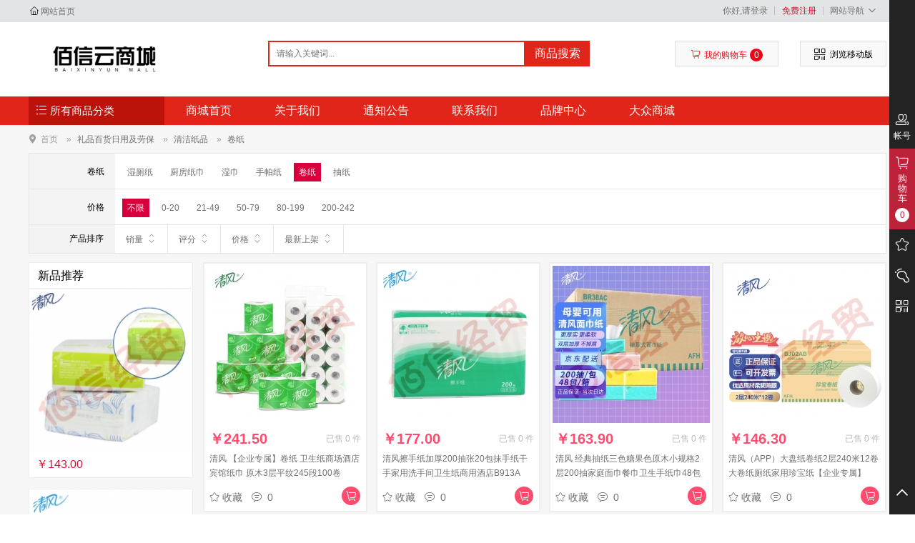

--- FILE ---
content_type: text/html;charset=UTF-8
request_url: http://www.hljbxjm.cn/site/pro_list/cat/201776
body_size: 22255
content:
<!DOCTYPE html>
<html>
<head>
	<meta http-equiv="X-UA-Compatible" content="IE=Edge">
	<meta http-equiv="Content-Type" content="text/html; charset=utf-8" />
	<meta name="viewport" content="width=device-width, initial-scale=1.0, maximum-scale=1.0, user-scalable=no" />
	<meta content="yes" name="apple-mobile-web-app-capable" />
	<meta content="black" name="apple-mobile-web-app-status-bar-style" />
	<title>佳木斯佰信经贸有限公司 - 卷纸</title>
	<meta name='keywords' content=''>
	<meta name='description' content=''>
	<link type="image/x-icon" href="/favicon.ico" rel="icon">
	<script type="text/javascript" charset="UTF-8" src="/runtime/_systemjs/jquery/jquery-1.12.4.min.js"></script>
	<script type="text/javascript" charset="UTF-8" src="/runtime/_systemjs/form/form.js"></script>
	<script type="text/javascript" charset="UTF-8" src="/runtime/_systemjs/autovalidate/validate.js?v=5.1"></script><link rel="stylesheet" type="text/css" href="/runtime/_systemjs/autovalidate/style.css" />
	<script type="text/javascript" charset="UTF-8" src="/runtime/_systemjs/artdialog/artDialog.js?v=4.8"></script><script type="text/javascript" charset="UTF-8" src="/runtime/_systemjs/artdialog/plugins/iframeTools.js"></script><link rel="stylesheet" type="text/css" href="/runtime/_systemjs/artdialog/skins/black.css" />
	<script type="text/javascript" charset="UTF-8" src="/runtime/_systemjs/artTemplate/artTemplate.js"></script><script type="text/javascript" charset="UTF-8" src="/runtime/_systemjs/artTemplate/artTemplate-plugin.js"></script>
	<script type="text/javascript" charset="UTF-8" src="/runtime/_systemjs/layer/layer.js"></script>
    <script type="text/javascript" charset="UTF-8" src="/runtime/_systemjs/jqueryLazyLoad/jquery.lazyload.js"></script><script>$(function(){new LazyLoad();});</script>
	<script type='text/javascript' src='/views/biaopinPc/javascript/vendor/bootstrap/js/bootstrap.min.js'></script>
	<script type='text/javascript' src='/views/biaopinPc/javascript/site.js'></script>
	<script type='text/javascript' src='/public/javascript/public.js'></script>
	<script type="text/javascript" src="/views/biaopinPc/javascript/vendor/swiper/swiper.min.js"></script>

	<link rel="stylesheet" type="text/css" href="/views/biaopinPc/javascript/vendor/bootstrap/css/bootstrap.css" />
	<link rel="stylesheet" type="text/css" href="/views/biaopinPc/javascript/vendor/coolcfont/iconfont.css"/>
	<link rel="stylesheet" type="text/css" href="/views/biaopinPc/javascript/vendor/coolc/coolc_site.css" />
	<link rel="stylesheet" type="text/css" href="/views/biaopinPc/javascript/vendor/swiper/swiper.min.css" />
	<link rel="stylesheet" type="text/css" href="/views/biaopinPc/skin/default//css/comhead.css" />
	<link rel="stylesheet" type="text/css" href="/views/biaopinPc/skin/default//css/comstyle.css" />
	<script type="text/javascript">var _webUrl='';var webroot_url = "/@url@";</script>
</head>
<body>

<div class="head-box">
	<div class="commonality head-list">
		<div class="head-left"><i class="coolc icon-zhuye"></i>
			<a href="/site/index">网站首页</a>
		</div>
		<div class="head-right">
			<ul class="head-list-box">
								<li class="head-list-fg"><a href="/simple/login">你好,请登录</a></li>
				<li class="head-list-fg"><a href="/simple/reg" class="txt-red">免费注册</a></li>
								<li class="head-list-fg myjdhover">
					<a href="javascript:void(0);">网站导航<i class="coolc icon-jiantoubottom seticon-dh"></i></a>
					<div class="myjd">
						<ul>
						<li><a href="/site/brand"><em class="coolc icon-shoucang"></em> 品牌中心</a></li>
						
						<li><a href="/site/help_list"><em class="coolc icon-tishi"></em> 购物帮助</a></li>
						<li><a href="/site/sitemap"><em class="coolc icon-faxian"></em> 网站地图</a></li>
						</ul>
					</div>
				</li>
			</ul>
		</div>
	</div>
</div>
<div class="commonality seek-head">
	<div class="seek-left">
		<h1 class="head-log"><a title="佳木斯佰信经贸有限公司" style="background:url(/upload/common/20220224010406401.jpg) no-repeat; background-size:contain;" href="/">佳木斯佰信经贸有限公司</a></h1>
	</div>
	<!--搜索框部分-->
	<div class="seek-box">
		<div class="from">
			<form method='get' action='/index.php'>
				<input type='hidden' name='controller' value='site' />
				<input type='hidden' name='action' value='search_list' />
				<input type="text" id="seek-inpt" name='word' autocomplete="off" value="" placeholder="请输入关键词..."  />
				<button id="seek-btn" type="submit">商品搜索</button>
			</form>
		</div>
		<div class="lisjr-box">
			<ul>
						</ul>
		</div>
	</div>
	<div class="seek-btnbox">
		<div class="combtn txt-red " name="mycart" style="position:relative; width:145px;">
			<a href="/simple/cart" class="commona-a shopcat">
				<i class="coolc icon-gouwuche"></i>我的购物车<b class="vdb" name="mycart_count">0</b>
			</a>
			<div id='div_mycart' style='display:none;'></div>
			<script type='text/html' id='cartTemplete'>
			<dl class="cartnew">
				<%if(goodsCount != 0){%>
					<%for(var item in goodsData){%>
					<%var data = goodsData[item]%>
					<dd class="ddx" id="site_cart_dd_<%=item%>">
						<div class="pic"><img width="55px" height="55px" src="<%=webroot(data['img'])%>"></div>
						<h3 class="title"><a href="/site/products/id/<%=data['goods_id']%>"><%=data['name']%></a></h3>
						<div class="prices">
							<span class="blockvs">￥<%=data['sell_price']%> x <%=data['count']%></span>
							<a class="btn btn-default btn-sm" href="javascript:void(0);" onclick="removeCart('<%=data['id']%>','<%=data['type']%>');$('#site_cart_dd_<%=item%>').hide('slow');">删除</a>
						</div>
					</dd>
					<%}%>
					<dd class="static">
						<div class="text">
							<span>共<b name="mycart_count"><%=goodsCount%></b>件商品</span>
							<span>，总计：<b name="mycart_sum">￥<%=goodsSum.toFixed(2)%></b></span>
						</div>
						<a class="btn btn-danger pull-right btn-sm" href="/simple/cart">去购物车结算</a>
					</dd>
				<%}else{%>
					<div class="cart_empty"><div class="cart_empty_img"></div> 购物车中还没有商品，赶紧选购吧！</div>
				<%}%>
			</dl>
			</script>
		</div>
		<div class="combtn dimension shaoma"><i class="coolc icon-erweima"></i><span>浏览移动版</span>
			<div class="wxorzfb">
				<div class="wxorzfb-img">
					<img src="/upload/common/20220224013237472.png" />
					<!-- 移动版 -->
				</div>
			</div>
		</div>
	</div>
</div>

<div class="bg-wriper">
	<div class="commonality chaoshi-box">
		<div class="chaoshi-title allsort">
			<i class="coolc icon-fenlei"></i> <span>所有商品分类</span>
			<!--总的商品分类-开始-->
			<ul class="sortlist" id='div_allsort' style="display:none;">
								<li>
					<h2><a href="/site/pro_list/cat/201118">计算机外设周边及软件</a></h2>
					<div class="sublist" style='display:none'>
												<dl class="categorybox">
							<dt><a href="/site/pro_list/cat/201270">不间断电源（UPS）</a></dt>
							<dd>
																<a href="/site/pro_list/cat/201271">不间断电源（UPS）</a>
																<a href="/site/pro_list/cat/202090">交流稳压器</a>
															</dd>
						</dl>
												<dl class="categorybox">
							<dt><a href="/site/pro_list/cat/202062">服务器</a></dt>
							<dd>
																<a href="/site/pro_list/cat/201132">机架式服务器</a>
																<a href="/site/pro_list/cat/201134">刀片服务器</a>
																<a href="/site/pro_list/cat/201136">塔式服务器</a>
																<a href="/site/pro_list/cat/201138">服务器配件</a>
															</dd>
						</dl>
												<dl class="categorybox">
							<dt><a href="/site/pro_list/cat/201387">基础软件</a></dt>
							<dd>
															</dd>
						</dl>
												<dl class="categorybox">
							<dt><a href="/site/pro_list/cat/201158">台式计算机</a></dt>
							<dd>
																<a href="/site/pro_list/cat/202064">显示器</a>
																<a href="/site/pro_list/cat/201159">台式计算机</a>
															</dd>
						</dl>
												<dl class="categorybox">
							<dt><a href="/site/pro_list/cat/201160">一体机</a></dt>
							<dd>
																<a href="/site/pro_list/cat/201161">一体机</a>
															</dd>
						</dl>
												<dl class="categorybox">
							<dt><a href="/site/pro_list/cat/201162">桌面工作站</a></dt>
							<dd>
																<a href="/site/pro_list/cat/201163">桌面工作站</a>
															</dd>
						</dl>
												<dl class="categorybox">
							<dt><a href="/site/pro_list/cat/201164">便携式计算机</a></dt>
							<dd>
																<a href="/site/pro_list/cat/201165">便携式计算机</a>
															</dd>
						</dl>
												<dl class="categorybox">
							<dt><a href="/site/pro_list/cat/201166">计算机配件</a></dt>
							<dd>
																<a href="/site/pro_list/cat/202063">刻录机</a>
																<a href="/site/pro_list/cat/202088">数据线</a>
																<a href="/site/pro_list/cat/201167">CPU</a>
																<a href="/site/pro_list/cat/201168">扩展坞</a>
																<a href="/site/pro_list/cat/201169">移动硬盘</a>
																<a href="/site/pro_list/cat/201170">耳麦</a>
																<a href="/site/pro_list/cat/201171">转接线</a>
																<a href="/site/pro_list/cat/201172">外接键盘</a>
																<a href="/site/pro_list/cat/201173">外接鼠标</a>
																<a href="/site/pro_list/cat/201174">Raid卡</a>
																<a href="/site/pro_list/cat/201175">IO卡</a>
																<a href="/site/pro_list/cat/201176">有线网卡</a>
																<a href="/site/pro_list/cat/201177">无线网卡</a>
																<a href="/site/pro_list/cat/201178">外置光驱</a>
																<a href="/site/pro_list/cat/201179">工作站显卡</a>
																<a href="/site/pro_list/cat/201180">台式机显卡</a>
																<a href="/site/pro_list/cat/201181">固态硬盘</a>
																<a href="/site/pro_list/cat/201182">机械硬盘</a>
																<a href="/site/pro_list/cat/201183">内存</a>
																<a href="/site/pro_list/cat/201184">便携式计算机显卡</a>
																<a href="/site/pro_list/cat/201185">适配器</a>
																<a href="/site/pro_list/cat/201186">笔记本支架</a>
																<a href="/site/pro_list/cat/201187">笔记本电脑包</a>
																<a href="/site/pro_list/cat/201188">移动数据卡</a>
																<a href="/site/pro_list/cat/201189">外挂电池</a>
															</dd>
						</dl>
												<dl class="categorybox">
							<dt><a href="/site/pro_list/cat/201449">计算机网络设备</a></dt>
							<dd>
																<a href="/site/pro_list/cat/201472">无线接入点及配件</a>
																<a href="/site/pro_list/cat/201464">5G/4G上网</a>
																<a href="/site/pro_list/cat/201465">交换机</a>
																<a href="/site/pro_list/cat/201466">路由器</a>
																<a href="/site/pro_list/cat/201467">网络检测设备</a>
																<a href="/site/pro_list/cat/201468">负载均衡设备</a>
																<a href="/site/pro_list/cat/201469">其他网络设备</a>
																<a href="/site/pro_list/cat/201470">集线器</a>
																<a href="/site/pro_list/cat/201471">交换设备及配件</a>
															</dd>
						</dl>
												<dl class="categorybox">
							<dt><a href="/site/pro_list/cat/201450">机房辅助机电设备</a></dt>
							<dd>
																<a href="/site/pro_list/cat/201473">机柜</a>
																<a href="/site/pro_list/cat/201474">机房环境监控设备</a>
																<a href="/site/pro_list/cat/201475">其他机房辅助设备</a>
																<a href="/site/pro_list/cat/201272">不间断电源配件</a>
															</dd>
						</dl>
												<dl class="categorybox">
							<dt><a href="/site/pro_list/cat/201458">外设产品</a></dt>
							<dd>
																<a href="/site/pro_list/cat/201580">投影幕</a>
																<a href="/site/pro_list/cat/201581">电脑清洁</a>
																<a href="/site/pro_list/cat/201582">电脑工具</a>
																<a href="/site/pro_list/cat/201583">线缆 网线</a>
																<a href="/site/pro_list/cat/201584">插座</a>
																<a href="/site/pro_list/cat/201585">鼠标垫</a>
																<a href="/site/pro_list/cat/201586">手写板</a>
																<a href="/site/pro_list/cat/201587">硬盘盒</a>
																<a href="/site/pro_list/cat/201588">摄像头</a>
																<a href="/site/pro_list/cat/201589">平板膜</a>
																<a href="/site/pro_list/cat/201590">平板套</a>
																<a href="/site/pro_list/cat/201591">显示器支架</a>
															</dd>
						</dl>
												<dl class="categorybox">
							<dt><a href="/site/pro_list/cat/201462">存储设备</a></dt>
							<dd>
																<a href="/site/pro_list/cat/201611">磁盘阵列</a>
																<a href="/site/pro_list/cat/201612">网络存储设备</a>
																<a href="/site/pro_list/cat/201613">移动存储</a>
															</dd>
						</dl>
												<dl class="categorybox">
							<dt><a href="/site/pro_list/cat/201463">信息安全硬件产品</a></dt>
							<dd>
																<a href="/site/pro_list/cat/201614">防火墙（千兆）及配件</a>
																<a href="/site/pro_list/cat/201615">防火墙（万兆）及配件</a>
																<a href="/site/pro_list/cat/201616">网络入侵检测产品（千兆）及配件</a>
																<a href="/site/pro_list/cat/201617">网络入侵检测产品（万兆）及配件</a>
																<a href="/site/pro_list/cat/201618">漏洞扫描产品及配件</a>
																<a href="/site/pro_list/cat/201619">网络安全隔离与信息交换产品（网闸）及配件</a>
																<a href="/site/pro_list/cat/201620">主机监控与审计及配件</a>
																<a href="/site/pro_list/cat/201621">网络综合审计及配件</a>
																<a href="/site/pro_list/cat/201622">运维安全审计及配件</a>
																<a href="/site/pro_list/cat/201623">数据库审计及配件</a>
																<a href="/site/pro_list/cat/201624">日志审计系统及配件</a>
																<a href="/site/pro_list/cat/201625">防DDOS攻击系统及配件</a>
																<a href="/site/pro_list/cat/201626">防病毒网关及配件</a>
																<a href="/site/pro_list/cat/201627">防垃圾邮件系统及配件</a>
																<a href="/site/pro_list/cat/201628">上网行为管理系统及配件</a>
																<a href="/site/pro_list/cat/201629">网络入侵防御产品及配件</a>
																<a href="/site/pro_list/cat/201630">WEB应用防火墙及配件</a>
																<a href="/site/pro_list/cat/201631">负载均衡及配件</a>
																<a href="/site/pro_list/cat/201632">流量分析及配件</a>
																<a href="/site/pro_list/cat/201633">带宽管理系统及配件</a>
																<a href="/site/pro_list/cat/201634">VPN设备及配件</a>
																<a href="/site/pro_list/cat/201635">DNS设备及配件</a>
																<a href="/site/pro_list/cat/201636">基线管理系统及配件</a>
																<a href="/site/pro_list/cat/201637">移动安全产品及配件</a>
																<a href="/site/pro_list/cat/201638">网页防篡改系统及配件</a>
																<a href="/site/pro_list/cat/201639">数据备份一体机及配件</a>
																<a href="/site/pro_list/cat/201640">网络脆弱性扫描及配件</a>
																<a href="/site/pro_list/cat/201641">网站恢复产品（硬件）及配件</a>
																<a href="/site/pro_list/cat/201642">安全防护产品及配件</a>
																<a href="/site/pro_list/cat/201643">数据脱敏系统及配件</a>
																<a href="/site/pro_list/cat/201644">数据防泄漏系统及配件</a>
																<a href="/site/pro_list/cat/201645">非法外联及客户端安全监控系统及配件</a>
																<a href="/site/pro_list/cat/201646">网络接入控制产品及配件</a>
																<a href="/site/pro_list/cat/201647">APT攻击检测产品及配件</a>
																<a href="/site/pro_list/cat/201648">网站安全监控系统及配件</a>
																<a href="/site/pro_list/cat/201649">数据库安全网关系统及配件</a>
																<a href="/site/pro_list/cat/201650">电子出入境证件数字安全系统安全服务器及配件</a>
															</dd>
						</dl>
											</div>
				</li>
								<li>
					<h2><a href="/site/pro_list/cat/201128">办公数码智能及通信</a></h2>
					<div class="sublist" style='display:none'>
												<dl class="categorybox">
							<dt><a href="/site/pro_list/cat/202091">拓展器</a></dt>
							<dd>
															</dd>
						</dl>
												<dl class="categorybox">
							<dt><a href="/site/pro_list/cat/201451">办公数码</a></dt>
							<dd>
																<a href="/site/pro_list/cat/201476">平板电脑</a>
																<a href="/site/pro_list/cat/201477">影棚器材</a>
																<a href="/site/pro_list/cat/201478">运动相机</a>
																<a href="/site/pro_list/cat/201479">单反配件</a>
																<a href="/site/pro_list/cat/201480">微单相机</a>
																<a href="/site/pro_list/cat/201481">数码相框</a>
																<a href="/site/pro_list/cat/201482">镜头</a>
																<a href="/site/pro_list/cat/201483">摄像机</a>
																<a href="/site/pro_list/cat/201484">单反相机</a>
																<a href="/site/pro_list/cat/201485">数码相机</a>
																<a href="/site/pro_list/cat/201486">收音机</a>
																<a href="/site/pro_list/cat/201487">麦克风</a>
																<a href="/site/pro_list/cat/201488">音箱/音响</a>
																<a href="/site/pro_list/cat/201489">MP3/MP4</a>
																<a href="/site/pro_list/cat/201490">手持稳定器</a>
																<a href="/site/pro_list/cat/201491">数码支架</a>
																<a href="/site/pro_list/cat/201492">镜头附件</a>
																<a href="/site/pro_list/cat/201493">摄影配件</a>
																<a href="/site/pro_list/cat/201494">电池/充电器</a>
																<a href="/site/pro_list/cat/201495">MP3/MP4配件</a>
																<a href="/site/pro_list/cat/201496">相机清洁/贴膜 三脚架/云台</a>
																<a href="/site/pro_list/cat/201497">相机包</a>
																<a href="/site/pro_list/cat/201498">读卡器</a>
																<a href="/site/pro_list/cat/201499">存储卡</a>
																<a href="/site/pro_list/cat/201500">闪光灯/手柄</a>
																<a href="/site/pro_list/cat/201501">滤镜</a>
																<a href="/site/pro_list/cat/201502">电子书</a>
																<a href="/site/pro_list/cat/201503">移动电源</a>
																<a href="/site/pro_list/cat/201504">翻译机</a>
																<a href="/site/pro_list/cat/201506">对讲机</a>
																<a href="/site/pro_list/cat/201507">行车记录仪</a>
																<a href="/site/pro_list/cat/201508">执法记录仪</a>
																<a href="/site/pro_list/cat/201509">考勤机</a>
																<a href="/site/pro_list/cat/201510">手机</a>
																<a href="/site/pro_list/cat/201511">手机配件</a>
																<a href="/site/pro_list/cat/201512">图传</a>
																<a href="/site/pro_list/cat/201513">专业音频</a>
																<a href="/site/pro_list/cat/202089">配件</a>
																<a href="/site/pro_list/cat/202103">卫星电话</a>
																<a href="/site/pro_list/cat/202106">录音笔</a>
															</dd>
						</dl>
												<dl class="categorybox">
							<dt><a href="/site/pro_list/cat/201456">智能设备</a></dt>
							<dd>
																<a href="/site/pro_list/cat/201571">智能手表</a>
																<a href="/site/pro_list/cat/201572">智能手环</a>
																<a href="/site/pro_list/cat/201573">智能眼镜</a>
																<a href="/site/pro_list/cat/201574">无人机</a>
															</dd>
						</dl>
											</div>
				</li>
								<li>
					<h2><a href="/site/pro_list/cat/201119">办公设备</a></h2>
					<div class="sublist" style='display:none'>
												<dl class="categorybox">
							<dt><a href="/site/pro_list/cat/201237">多功能一体机</a></dt>
							<dd>
																<a href="/site/pro_list/cat/201238">多功能一体机</a>
															</dd>
						</dl>
												<dl class="categorybox">
							<dt><a href="/site/pro_list/cat/201239">多功能一体机配件</a></dt>
							<dd>
																<a href="/site/pro_list/cat/201240">输稿器</a>
																<a href="/site/pro_list/cat/201241">工作台</a>
																<a href="/site/pro_list/cat/201242">装订器</a>
																<a href="/site/pro_list/cat/201243">硬盘</a>
																<a href="/site/pro_list/cat/201244">打印卡</a>
																<a href="/site/pro_list/cat/201245">扫描卡</a>
																<a href="/site/pro_list/cat/201246">双纸盒组件</a>
																<a href="/site/pro_list/cat/201247">大纸库</a>
															</dd>
						</dl>
												<dl class="categorybox">
							<dt><a href="/site/pro_list/cat/201505">点钞/验钞机</a></dt>
							<dd>
															</dd>
						</dl>
												<dl class="categorybox">
							<dt><a href="/site/pro_list/cat/201283">碎纸机</a></dt>
							<dd>
																<a href="/site/pro_list/cat/201284">碎纸机</a>
															</dd>
						</dl>
												<dl class="categorybox">
							<dt><a href="/site/pro_list/cat/202073">装订机</a></dt>
							<dd>
															</dd>
						</dl>
												<dl class="categorybox">
							<dt><a href="/site/pro_list/cat/202084">其它办公设备</a></dt>
							<dd>
																<a href="/site/pro_list/cat/202083">执法记录仪</a>
																<a href="/site/pro_list/cat/202085">考勤机</a>
																<a href="/site/pro_list/cat/202102">酒精测试仪</a>
																<a href="/site/pro_list/cat/202107">消毒柜</a>
																<a href="/site/pro_list/cat/202130">排队机叫号机</a>
															</dd>
						</dl>
												<dl class="categorybox">
							<dt><a href="/site/pro_list/cat/202110">密码锁</a></dt>
							<dd>
															</dd>
						</dl>
												<dl class="categorybox">
							<dt><a href="/site/pro_list/cat/201190">打印机</a></dt>
							<dd>
																<a href="/site/pro_list/cat/201193">激光打印机</a>
																<a href="/site/pro_list/cat/201194">喷墨打印机</a>
																<a href="/site/pro_list/cat/201195">针式打印机</a>
															</dd>
						</dl>
												<dl class="categorybox">
							<dt><a href="/site/pro_list/cat/201191">复印机</a></dt>
							<dd>
																<a href="/site/pro_list/cat/201208">复印机</a>
															</dd>
						</dl>
												<dl class="categorybox">
							<dt><a href="/site/pro_list/cat/201192">扫描仪</a></dt>
							<dd>
																<a href="/site/pro_list/cat/201221">扫描仪</a>
																<a href="/site/pro_list/cat/202065">扫描枪</a>
															</dd>
						</dl>
												<dl class="categorybox">
							<dt><a href="/site/pro_list/cat/201196">打印机配件</a></dt>
							<dd>
																<a href="/site/pro_list/cat/201199">废粉收集器</a>
																<a href="/site/pro_list/cat/201200">废墨收集器</a>
																<a href="/site/pro_list/cat/201201">打印驱动</a>
																<a href="/site/pro_list/cat/201202">装订器</a>
																<a href="/site/pro_list/cat/201203">分页器</a>
																<a href="/site/pro_list/cat/201204">搓纸轮</a>
																<a href="/site/pro_list/cat/201205">双面器</a>
																<a href="/site/pro_list/cat/201206">打孔器</a>
																<a href="/site/pro_list/cat/201207">打孔选购件</a>
															</dd>
						</dl>
												<dl class="categorybox">
							<dt><a href="/site/pro_list/cat/201197">复印机配件</a></dt>
							<dd>
																<a href="/site/pro_list/cat/201216">供纸盘</a>
																<a href="/site/pro_list/cat/201217">工作台</a>
																<a href="/site/pro_list/cat/201218">打孔组件</a>
																<a href="/site/pro_list/cat/201219">文件格式转化器</a>
																<a href="/site/pro_list/cat/201220">无线打印服务器</a>
																<a href="/site/pro_list/cat/201209">废粉收集器</a>
																<a href="/site/pro_list/cat/201210">废墨收集器</a>
																<a href="/site/pro_list/cat/201211">打印驱动</a>
																<a href="/site/pro_list/cat/201212">装订器</a>
																<a href="/site/pro_list/cat/201213">分页器</a>
																<a href="/site/pro_list/cat/201214">输稿器</a>
																<a href="/site/pro_list/cat/201215">齐纸器</a>
															</dd>
						</dl>
												<dl class="categorybox">
							<dt><a href="/site/pro_list/cat/201198">扫描仪配件</a></dt>
							<dd>
																<a href="/site/pro_list/cat/201222">文档保护页</a>
																<a href="/site/pro_list/cat/201223">网络接口面板（A3）</a>
																<a href="/site/pro_list/cat/201224">网络接口面板（A4）</a>
																<a href="/site/pro_list/cat/201225">平板扫描仪连接器</a>
																<a href="/site/pro_list/cat/201226">A3透扫器</a>
																<a href="/site/pro_list/cat/201227">搓纸辊轮</a>
																<a href="/site/pro_list/cat/201228">取纸辊轮</a>
																<a href="/site/pro_list/cat/201229">搓纸轮组件</a>
																<a href="/site/pro_list/cat/201230">HCA卡</a>
															</dd>
						</dl>
												<dl class="categorybox">
							<dt><a href="/site/pro_list/cat/201460">识别输入设备</a></dt>
							<dd>
																<a href="/site/pro_list/cat/201598">POS机</a>
																<a href="/site/pro_list/cat/201599">绘图板</a>
																<a href="/site/pro_list/cat/201600">身份证阅读器</a>
																<a href="/site/pro_list/cat/201601">证卡打印设备</a>
																<a href="/site/pro_list/cat/201602">光盘打印设备</a>
															</dd>
						</dl>
												<dl class="categorybox">
							<dt><a href="/site/pro_list/cat/201461">打印传真设备</a></dt>
							<dd>
																<a href="/site/pro_list/cat/201603">传真服务器</a>
																<a href="/site/pro_list/cat/201604">信号处理设备</a>
																<a href="/site/pro_list/cat/201605">支票打印机</a>
																<a href="/site/pro_list/cat/201606">照片打印机</a>
																<a href="/site/pro_list/cat/201607">打印传真设备配件</a>
																<a href="/site/pro_list/cat/201608">标签打印机</a>
																<a href="/site/pro_list/cat/201609">条码打印机</a>
																<a href="/site/pro_list/cat/201610">传真机</a>
															</dd>
						</dl>
											</div>
				</li>
								<li>
					<h2><a href="/site/pro_list/cat/201127">办公用品及耗材</a></h2>
					<div class="sublist" style='display:none'>
												<dl class="categorybox">
							<dt><a href="/site/pro_list/cat/201388">打印耗材</a></dt>
							<dd>
																<a href="/site/pro_list/cat/201393">硒鼓</a>
																<a href="/site/pro_list/cat/201394">墨盒</a>
																<a href="/site/pro_list/cat/201395">墨粉/碳粉</a>
																<a href="/site/pro_list/cat/201396">粉盒</a>
																<a href="/site/pro_list/cat/201397">色带/碳带</a>
																<a href="/site/pro_list/cat/201398">其他耗材</a>
																<a href="/site/pro_list/cat/201399">打印耗材附件</a>
																<a href="/site/pro_list/cat/201400">版纸</a>
																<a href="/site/pro_list/cat/201401">油墨</a>
																<a href="/site/pro_list/cat/201402">色带架</a>
															</dd>
						</dl>
												<dl class="categorybox">
							<dt><a href="/site/pro_list/cat/201389">办公用纸</a></dt>
							<dd>
																<a href="/site/pro_list/cat/202069">电脑打印纸</a>
																<a href="/site/pro_list/cat/201403">复印纸</a>
																<a href="/site/pro_list/cat/201404">标签打印纸/条码纸/收银纸</a>
																<a href="/site/pro_list/cat/201405">传真纸/热敏纸</a>
																<a href="/site/pro_list/cat/201406">防油纸/防潮纸/淋膜纸/硅油纸</a>
																<a href="/site/pro_list/cat/201407">云彩纸</a>
																<a href="/site/pro_list/cat/201408">彩卡纸</a>
																<a href="/site/pro_list/cat/201409">胶版纸</a>
															</dd>
						</dl>
												<dl class="categorybox">
							<dt><a href="/site/pro_list/cat/201390">本册纸质用品</a></dt>
							<dd>
																<a href="/site/pro_list/cat/201410">螺旋本</a>
																<a href="/site/pro_list/cat/201411">笔记本</a>
																<a href="/site/pro_list/cat/201412">奖状/证书</a>
																<a href="/site/pro_list/cat/201413">签到本</a>
																<a href="/site/pro_list/cat/201414">内页/活页替芯</a>
																<a href="/site/pro_list/cat/201415">便签本/便条纸/N次贴</a>
																<a href="/site/pro_list/cat/201416">信纸/信封/稿纸</a>
																<a href="/site/pro_list/cat/201417">贺卡/请柬</a>
																<a href="/site/pro_list/cat/201418">活页本</a>
																<a href="/site/pro_list/cat/201419">胶装本</a>
															</dd>
						</dl>
												<dl class="categorybox">
							<dt><a href="/site/pro_list/cat/201391">文具</a></dt>
							<dd>
																<a href="/site/pro_list/cat/202070">装订用品</a>
																<a href="/site/pro_list/cat/202075">学生用品</a>
																<a href="/site/pro_list/cat/201420">办公文具用品</a>
																<a href="/site/pro_list/cat/201421">文件管理</a>
																<a href="/site/pro_list/cat/201422">本册/便签</a>
																<a href="/site/pro_list/cat/201423">财会用品</a>
																<a href="/site/pro_list/cat/201424">画具画材</a>
																<a href="/site/pro_list/cat/201425">文房四宝</a>
																<a href="/site/pro_list/cat/201426">笔类</a>
															</dd>
						</dl>
												<dl class="categorybox">
							<dt><a href="/site/pro_list/cat/201392">其它办公用品</a></dt>
							<dd>
																<a href="/site/pro_list/cat/202066">电子鈡、时间表</a>
																<a href="/site/pro_list/cat/202067">娱乐棋</a>
																<a href="/site/pro_list/cat/202068">切割雕刻垫板</a>
																<a href="/site/pro_list/cat/202071">整理收纳</a>
																<a href="/site/pro_list/cat/202072">一次性用品</a>
																<a href="/site/pro_list/cat/202074">桌牌</a>
																<a href="/site/pro_list/cat/202076">计算器</a>
																<a href="/site/pro_list/cat/202077">小刀、剪刀</a>
																<a href="/site/pro_list/cat/202078">胶水、胶带、固体胶</a>
																<a href="/site/pro_list/cat/201427">奖牌/杯/证书</a>
																<a href="/site/pro_list/cat/201428">会议请柬</a>
																<a href="/site/pro_list/cat/201429">相框</a>
																<a href="/site/pro_list/cat/201430">党团徽</a>
																<a href="/site/pro_list/cat/201431">各类旗帜</a>
																<a href="/site/pro_list/cat/201432">报刊/资料架</a>
																<a href="/site/pro_list/cat/201433">意见箱/抽奖箱/信件箱</a>
																<a href="/site/pro_list/cat/201434">地图册/图表集和其他图表书籍</a>
																<a href="/site/pro_list/cat/201435">绿板/黑板/白板</a>
																<a href="/site/pro_list/cat/201436">激光笔</a>
																<a href="/site/pro_list/cat/201437">电子白板</a>
																<a href="/site/pro_list/cat/201438">指示牌</a>
																<a href="/site/pro_list/cat/201439">板擦/白板水/磁粒/磁吸</a>
																<a href="/site/pro_list/cat/201440">会展证/证件卡/卡套/挂绳/席位牌</a>
																<a href="/site/pro_list/cat/201441">地球仪</a>
																<a href="/site/pro_list/cat/201442">国旗</a>
																<a href="/site/pro_list/cat/201443">胸夹</a>
																<a href="/site/pro_list/cat/201444">条码扫描</a>
																<a href="/site/pro_list/cat/201445">保险柜</a>
																<a href="/site/pro_list/cat/201446">录音笔</a>
																<a href="/site/pro_list/cat/201447">塑封机</a>
																<a href="/site/pro_list/cat/201448">装订机</a>
															</dd>
						</dl>
											</div>
				</li>
								<li>
					<h2><a href="/site/pro_list/cat/201120">纸制品及广告印刷</a></h2>
					<div class="sublist" style='display:none'>
												<dl class="categorybox">
							<dt><a href="/site/pro_list/cat/201677">包装材料</a></dt>
							<dd>
																<a href="/site/pro_list/cat/201875">打包带</a>
																<a href="/site/pro_list/cat/201876">纸箱</a>
																<a href="/site/pro_list/cat/201877">打包绳</a>
																<a href="/site/pro_list/cat/201878">包装袋</a>
																<a href="/site/pro_list/cat/201879">珍珠棉</a>
																<a href="/site/pro_list/cat/201880">气垫膜</a>
															</dd>
						</dl>
												<dl class="categorybox">
							<dt><a href="/site/pro_list/cat/201455">专业印刷设备</a></dt>
							<dd>
																<a href="/site/pro_list/cat/201569">速印机</a>
																<a href="/site/pro_list/cat/201570">大幅面绘图仪</a>
															</dd>
						</dl>
											</div>
				</li>
								<li>
					<h2><a href="/site/pro_list/cat/201117">显示影音会议</a></h2>
					<div class="sublist" style='display:none'>
												<dl class="categorybox">
							<dt><a href="/site/pro_list/cat/201231">投影仪</a></dt>
							<dd>
																<a href="/site/pro_list/cat/201232">投影仪</a>
																<a href="/site/pro_list/cat/201233">投影仪配件</a>
															</dd>
						</dl>
												<dl class="categorybox">
							<dt><a href="/site/pro_list/cat/201248">液晶显示器</a></dt>
							<dd>
																<a href="/site/pro_list/cat/201249">液晶显示器</a>
															</dd>
						</dl>
												<dl class="categorybox">
							<dt><a href="/site/pro_list/cat/201250">LED显示屏</a></dt>
							<dd>
																<a href="/site/pro_list/cat/201251">LED显示屏</a>
															</dd>
						</dl>
												<dl class="categorybox">
							<dt><a href="/site/pro_list/cat/201252">LED显示屏配件</a></dt>
							<dd>
																<a href="/site/pro_list/cat/201253">框架结构</a>
																<a href="/site/pro_list/cat/201254">发送卡</a>
																<a href="/site/pro_list/cat/201255">接收卡</a>
																<a href="/site/pro_list/cat/201256">播放系统</a>
																<a href="/site/pro_list/cat/201257">控制系统</a>
																<a href="/site/pro_list/cat/201258">拼接系统</a>
																<a href="/site/pro_list/cat/201259">视频处理器</a>
																<a href="/site/pro_list/cat/201260">配电柜</a>
																<a href="/site/pro_list/cat/201261">线材辅料</a>
																<a href="/site/pro_list/cat/201262">施工安装费</a>
															</dd>
						</dl>
												<dl class="categorybox">
							<dt><a href="/site/pro_list/cat/201263">触控一体机</a></dt>
							<dd>
																<a href="/site/pro_list/cat/201264">触控一体机</a>
																<a href="/site/pro_list/cat/202133">电子白板</a>
															</dd>
						</dl>
												<dl class="categorybox">
							<dt><a href="/site/pro_list/cat/201265">触控一体机配件</a></dt>
							<dd>
																<a href="/site/pro_list/cat/201266">遥控器</a>
																<a href="/site/pro_list/cat/201267">移动支架</a>
																<a href="/site/pro_list/cat/201268">线材</a>
																<a href="/site/pro_list/cat/201269">壁挂架</a>
															</dd>
						</dl>
												<dl class="categorybox">
							<dt><a href="/site/pro_list/cat/201454">专业影视广播设备</a></dt>
							<dd>
																<a href="/site/pro_list/cat/201557">专业摄像机</a>
																<a href="/site/pro_list/cat/201558">广播级摄像机</a>
																<a href="/site/pro_list/cat/201559">摄像机及配件</a>
																<a href="/site/pro_list/cat/201560">轨道</a>
																<a href="/site/pro_list/cat/201561">摄影灯</a>
																<a href="/site/pro_list/cat/201562">提词器</a>
																<a href="/site/pro_list/cat/201563">调色台</a>
																<a href="/site/pro_list/cat/201564">直播设备</a>
																<a href="/site/pro_list/cat/201565">摄影监视器</a>
																<a href="/site/pro_list/cat/201566">非编系统</a>
																<a href="/site/pro_list/cat/201567">分区矩阵</a>
																<a href="/site/pro_list/cat/201568">电源时序器</a>
																<a href="/site/pro_list/cat/202114">音频调节器</a>
																<a href="/site/pro_list/cat/202115">会议音视频</a>
															</dd>
						</dl>
												<dl class="categorybox">
							<dt><a href="/site/pro_list/cat/201457">音频设备</a></dt>
							<dd>
																<a href="/site/pro_list/cat/201575">功放设备</a>
																<a href="/site/pro_list/cat/201576">话筒设备</a>
																<a href="/site/pro_list/cat/201577">录音外围设备</a>
																<a href="/site/pro_list/cat/201578">扩音设备</a>
																<a href="/site/pro_list/cat/201579">声画编辑机</a>
																<a href="/site/pro_list/cat/202113">播放器</a>
															</dd>
						</dl>
											</div>
				</li>
								<li>
					<h2><a href="/site/pro_list/cat/201121">新风制冷空调</a></h2>
					<div class="sublist" style='display:none'>
												<dl class="categorybox">
							<dt><a href="/site/pro_list/cat/201276">壁挂式空调机</a></dt>
							<dd>
																<a href="/site/pro_list/cat/201277">壁挂式空调机</a>
															</dd>
						</dl>
												<dl class="categorybox">
							<dt><a href="/site/pro_list/cat/201278">柜机式空调机</a></dt>
							<dd>
																<a href="/site/pro_list/cat/201279">柜机式空调机</a>
															</dd>
						</dl>
												<dl class="categorybox">
							<dt><a href="/site/pro_list/cat/201280">空调机配件</a></dt>
							<dd>
																<a href="/site/pro_list/cat/201281">管线</a>
																<a href="/site/pro_list/cat/201282">施工安装费用</a>
															</dd>
						</dl>
												<dl class="categorybox">
							<dt><a href="/site/pro_list/cat/202079">新风系统</a></dt>
							<dd>
															</dd>
						</dl>
												<dl class="categorybox">
							<dt><a href="/site/pro_list/cat/202121">制冷保鲜</a></dt>
							<dd>
															</dd>
						</dl>
												<dl class="categorybox">
							<dt><a href="/site/pro_list/cat/202129">吊式空调</a></dt>
							<dd>
															</dd>
						</dl>
											</div>
				</li>
								<li>
					<h2><a href="/site/pro_list/cat/201122">安防、交通、消防</a></h2>
					<div class="sublist" style='display:none'>
												<dl class="categorybox">
							<dt><a href="/site/pro_list/cat/202087">门禁安防</a></dt>
							<dd>
																<a href="/site/pro_list/cat/202097">金属安检门</a>
																<a href="/site/pro_list/cat/202098">手持金属探测器</a>
																<a href="/site/pro_list/cat/202112">人行通道</a>
															</dd>
						</dl>
												<dl class="categorybox">
							<dt><a href="/site/pro_list/cat/201667">消防用品</a></dt>
							<dd>
																<a href="/site/pro_list/cat/201830">消防灭火设备</a>
																<a href="/site/pro_list/cat/201831">逃生避难设备</a>
																<a href="/site/pro_list/cat/201832">消防侦检设备</a>
																<a href="/site/pro_list/cat/201833">抢险救援设备</a>
																<a href="/site/pro_list/cat/201834">消防人员防护设备</a>
																<a href="/site/pro_list/cat/201835">火灾自动报警设备</a>
															</dd>
						</dl>
												<dl class="categorybox">
							<dt><a href="/site/pro_list/cat/201678">安全设备</a></dt>
							<dd>
																<a href="/site/pro_list/cat/201881">反光警示服</a>
																<a href="/site/pro_list/cat/201882">反光镜</a>
																<a href="/site/pro_list/cat/201883">隔离围栏</a>
																<a href="/site/pro_list/cat/201884">警示防护</a>
																<a href="/site/pro_list/cat/201885">防撞保护</a>
																<a href="/site/pro_list/cat/201886">道路设施</a>
															</dd>
						</dl>
												<dl class="categorybox">
							<dt><a href="/site/pro_list/cat/201679">安全标识</a></dt>
							<dd>
																<a href="/site/pro_list/cat/201887">警示标识</a>
																<a href="/site/pro_list/cat/201888">自发光标识</a>
																<a href="/site/pro_list/cat/201889">交通隔离</a>
															</dd>
						</dl>
												<dl class="categorybox">
							<dt><a href="/site/pro_list/cat/201459">视频监控设备</a></dt>
							<dd>
																<a href="/site/pro_list/cat/201592">监视器</a>
																<a href="/site/pro_list/cat/201593">视频监控显示设备及配件</a>
																<a href="/site/pro_list/cat/201594">安防监控设备及配件</a>
																<a href="/site/pro_list/cat/201595">安防巡更设备及配件</a>
																<a href="/site/pro_list/cat/201596">安防报警设备及配件</a>
																<a href="/site/pro_list/cat/201597">停车场管理设备及配件</a>
															</dd>
						</dl>
											</div>
				</li>
								<li>
					<h2><a href="/site/pro_list/cat/201123">建筑材料、照明五金工具</a></h2>
					<div class="sublist" style='display:none'>
												<dl class="categorybox">
							<dt><a href="/site/pro_list/cat/202092">装卸设备</a></dt>
							<dd>
																<a href="/site/pro_list/cat/202093">平板车</a>
															</dd>
						</dl>
												<dl class="categorybox">
							<dt><a href="/site/pro_list/cat/202131">梯子</a></dt>
							<dd>
															</dd>
						</dl>
												<dl class="categorybox">
							<dt><a href="/site/pro_list/cat/201652">动力工具</a></dt>
							<dd>
																<a href="/site/pro_list/cat/201689">燃油式工具</a>
																<a href="/site/pro_list/cat/201690">气动工具</a>
																<a href="/site/pro_list/cat/201691">电动工具</a>
																<a href="/site/pro_list/cat/201692">搬运设备</a>
																<a href="/site/pro_list/cat/201693">其它动力工具</a>
															</dd>
						</dl>
												<dl class="categorybox">
							<dt><a href="/site/pro_list/cat/201909">仪器仪表设备</a></dt>
							<dd>
																<a href="/site/pro_list/cat/202022">专用仪器设备</a>
																<a href="/site/pro_list/cat/202023">光学仪器</a>
																<a href="/site/pro_list/cat/202024">机电设备</a>
																<a href="/site/pro_list/cat/202025">工业自动化仪表</a>
																<a href="/site/pro_list/cat/202026">电工仪器仪表</a>
															</dd>
						</dl>
												<dl class="categorybox">
							<dt><a href="/site/pro_list/cat/201663">手动工具</a></dt>
							<dd>
																<a href="/site/pro_list/cat/201795">液压类工具</a>
																<a href="/site/pro_list/cat/201796">汽修类工具</a>
																<a href="/site/pro_list/cat/201797">管道类工具</a>
																<a href="/site/pro_list/cat/201798">工具存储</a>
																<a href="/site/pro_list/cat/201799">电工绝缘工具</a>
																<a href="/site/pro_list/cat/201800">测量类工具</a>
																<a href="/site/pro_list/cat/201801">扭力类工具</a>
																<a href="/site/pro_list/cat/201802">敲击类工具</a>
																<a href="/site/pro_list/cat/201803">其它手工具</a>
																<a href="/site/pro_list/cat/201804">切割类工具</a>
																<a href="/site/pro_list/cat/201805">夹持类工具</a>
																<a href="/site/pro_list/cat/201806">紧固类工具</a>
																<a href="/site/pro_list/cat/201807">工具套装</a>
															</dd>
						</dl>
												<dl class="categorybox">
							<dt><a href="/site/pro_list/cat/201669">线缆</a></dt>
							<dd>
																<a href="/site/pro_list/cat/201838">电力电缆</a>
																<a href="/site/pro_list/cat/201839">光纤光缆</a>
																<a href="/site/pro_list/cat/201840">数据线缆</a>
																<a href="/site/pro_list/cat/201841">综合布线</a>
															</dd>
						</dl>
												<dl class="categorybox">
							<dt><a href="/site/pro_list/cat/201670">卫浴设施</a></dt>
							<dd>
																<a href="/site/pro_list/cat/201842">坐便器</a>
																<a href="/site/pro_list/cat/201843">水嘴</a>
																<a href="/site/pro_list/cat/201844">花洒</a>
																<a href="/site/pro_list/cat/201845">水槽</a>
																<a href="/site/pro_list/cat/201846">浴室柜</a>
																<a href="/site/pro_list/cat/201847">瓷砖</a>
															</dd>
						</dl>
												<dl class="categorybox">
							<dt><a href="/site/pro_list/cat/201671">锁具</a></dt>
							<dd>
																<a href="/site/pro_list/cat/201848">安全挂锁</a>
																<a href="/site/pro_list/cat/201849">安全锁钩</a>
																<a href="/site/pro_list/cat/201850">锁具工作站</a>
																<a href="/site/pro_list/cat/201851">锁具套装</a>
															</dd>
						</dl>
												<dl class="categorybox">
							<dt><a href="/site/pro_list/cat/201672">润滑油/脂</a></dt>
							<dd>
																<a href="/site/pro_list/cat/201852">润滑脂</a>
																<a href="/site/pro_list/cat/201853">齿轮油</a>
																<a href="/site/pro_list/cat/201854">液压油</a>
																<a href="/site/pro_list/cat/201855">循环油</a>
																<a href="/site/pro_list/cat/201856">导轨油</a>
																<a href="/site/pro_list/cat/201857">切削液</a>
															</dd>
						</dl>
												<dl class="categorybox">
							<dt><a href="/site/pro_list/cat/201673">起重设备</a></dt>
							<dd>
																<a href="/site/pro_list/cat/201858">千斤顶</a>
																<a href="/site/pro_list/cat/201859">脚手架</a>
																<a href="/site/pro_list/cat/201860">起重葫芦</a>
																<a href="/site/pro_list/cat/201861">起重吊钳</a>
																<a href="/site/pro_list/cat/201862">起重滑车</a>
																<a href="/site/pro_list/cat/201863">钢丝绳</a>
															</dd>
						</dl>
												<dl class="categorybox">
							<dt><a href="/site/pro_list/cat/201674">胶黏剂</a></dt>
							<dd>
																<a href="/site/pro_list/cat/201864">瞬干胶</a>
																<a href="/site/pro_list/cat/201865">结构胶</a>
																<a href="/site/pro_list/cat/201866">修复剂</a>
															</dd>
						</dl>
												<dl class="categorybox">
							<dt><a href="/site/pro_list/cat/201675">家装软饰</a></dt>
							<dd>
																<a href="/site/pro_list/cat/201867">照明灯具</a>
																<a href="/site/pro_list/cat/201868">节庆饰品</a>
																<a href="/site/pro_list/cat/201869">油漆涂料</a>
																<a href="/site/pro_list/cat/201870">涂刷辅材</a>
															</dd>
						</dl>
												<dl class="categorybox">
							<dt><a href="/site/pro_list/cat/201676">电器控制</a></dt>
							<dd>
																<a href="/site/pro_list/cat/201871">中低压配电</a>
																<a href="/site/pro_list/cat/201872">工控自动化</a>
																<a href="/site/pro_list/cat/201873">开关插排</a>
																<a href="/site/pro_list/cat/201874">电器辅料</a>
															</dd>
						</dl>
											</div>
				</li>
								<li>
					<h2><a href="/site/pro_list/cat/201124">家用电器</a></h2>
					<div class="sublist" style='display:none'>
												<dl class="categorybox">
							<dt><a href="/site/pro_list/cat/201452">大家电</a></dt>
							<dd>
																<a href="/site/pro_list/cat/201514">中央空调</a>
																<a href="/site/pro_list/cat/201515">精密空调</a>
																<a href="/site/pro_list/cat/201516">移动空调</a>
																<a href="/site/pro_list/cat/201517">冷柜/冰吧</a>
																<a href="/site/pro_list/cat/201518">洗衣机</a>
																<a href="/site/pro_list/cat/201519">壁挂洗衣机</a>
																<a href="/site/pro_list/cat/201520">冰箱</a>
																<a href="/site/pro_list/cat/201521">电视</a>
																<a href="/site/pro_list/cat/201522">烘干机</a>
																<a href="/site/pro_list/cat/201523">电视支架</a>
																<a href="/site/pro_list/cat/201524">电热水器</a>
																<a href="/site/pro_list/cat/201525">燃气热水器</a>
																<a href="/site/pro_list/cat/202122">空气消毒设备</a>
															</dd>
						</dl>
												<dl class="categorybox">
							<dt><a href="/site/pro_list/cat/201453">小家电</a></dt>
							<dd>
																<a href="/site/pro_list/cat/201526">冷风扇</a>
																<a href="/site/pro_list/cat/201527">净水器</a>
																<a href="/site/pro_list/cat/201528">清洁机</a>
																<a href="/site/pro_list/cat/201529">电话机</a>
																<a href="/site/pro_list/cat/201530">电风扇</a>
																<a href="/site/pro_list/cat/201531">饮水机</a>
																<a href="/site/pro_list/cat/201532">空气净化器/新风系统</a>
																<a href="/site/pro_list/cat/201533">加湿器</a>
																<a href="/site/pro_list/cat/201534">取暖器</a>
																<a href="/site/pro_list/cat/201535">吸尘器</a>
																<a href="/site/pro_list/cat/201536">电热饭盒</a>
																<a href="/site/pro_list/cat/201537">电水壶/热水瓶</a>
																<a href="/site/pro_list/cat/201538">干衣机</a>
																<a href="/site/pro_list/cat/201539">除湿机</a>
																<a href="/site/pro_list/cat/201540">挂烫机/熨斗</a>
																<a href="/site/pro_list/cat/201541">电烤箱</a>
																<a href="/site/pro_list/cat/201542">微波炉</a>
																<a href="/site/pro_list/cat/201543">电磁炉</a>
																<a href="/site/pro_list/cat/201544">电饭煲</a>
																<a href="/site/pro_list/cat/201545">电子秤</a>
																<a href="/site/pro_list/cat/201546">理发器</a>
																<a href="/site/pro_list/cat/201547">电吹风</a>
																<a href="/site/pro_list/cat/201548">消毒柜</a>
																<a href="/site/pro_list/cat/201549">电动牙刷</a>
																<a href="/site/pro_list/cat/201550">电动剃须刀</a>
																<a href="/site/pro_list/cat/201551">干手机/烘手机</a>
																<a href="/site/pro_list/cat/201552">擦窗器</a>
																<a href="/site/pro_list/cat/201553">抽水器</a>
																<a href="/site/pro_list/cat/201554">毛球修剪器</a>
																<a href="/site/pro_list/cat/201555">除螨仪</a>
																<a href="/site/pro_list/cat/201556">净水壶</a>
																<a href="/site/pro_list/cat/202108">豆浆机</a>
																<a href="/site/pro_list/cat/202109">开关</a>
															</dd>
						</dl>
											</div>
				</li>
								<li>
					<h2><a href="/site/pro_list/cat/201125">办公家具</a></h2>
					<div class="sublist" style='display:none'>
												<dl class="categorybox">
							<dt><a href="/site/pro_list/cat/201285">木制台、桌类</a></dt>
							<dd>
																<a href="/site/pro_list/cat/201304">班台</a>
																<a href="/site/pro_list/cat/201305">办公桌</a>
																<a href="/site/pro_list/cat/201306">电脑桌</a>
																<a href="/site/pro_list/cat/201307">会议桌</a>
																<a href="/site/pro_list/cat/201308">主席台桌</a>
																<a href="/site/pro_list/cat/201309">条桌</a>
																<a href="/site/pro_list/cat/201310">演讲桌</a>
																<a href="/site/pro_list/cat/201311">圆餐桌</a>
																<a href="/site/pro_list/cat/201312">餐桌</a>
																<a href="/site/pro_list/cat/201313">茶几</a>
																<a href="/site/pro_list/cat/201314">阅览桌</a>
																<a href="/site/pro_list/cat/201315">多媒体桌</a>
																<a href="/site/pro_list/cat/201316">接待桌</a>
															</dd>
						</dl>
												<dl class="categorybox">
							<dt><a href="/site/pro_list/cat/201286">钢木台、桌类（木制）</a></dt>
							<dd>
																<a href="/site/pro_list/cat/201317">折叠长条桌</a>
															</dd>
						</dl>
												<dl class="categorybox">
							<dt><a href="/site/pro_list/cat/201287">木质屏风类</a></dt>
							<dd>
																<a href="/site/pro_list/cat/201318">屏风工作位</a>
															</dd>
						</dl>
												<dl class="categorybox">
							<dt><a href="/site/pro_list/cat/201288">金属骨架为主的椅凳类（木制）</a></dt>
							<dd>
																<a href="/site/pro_list/cat/201319">班椅</a>
																<a href="/site/pro_list/cat/201320">转椅</a>
																<a href="/site/pro_list/cat/201321">软席排椅</a>
																<a href="/site/pro_list/cat/201322">扶手椅</a>
															</dd>
						</dl>
												<dl class="categorybox">
							<dt><a href="/site/pro_list/cat/201289">木骨架为主的椅凳类</a></dt>
							<dd>
																<a href="/site/pro_list/cat/201323">扶手椅</a>
																<a href="/site/pro_list/cat/201324">靠背椅</a>
																<a href="/site/pro_list/cat/201325">长条凳</a>
															</dd>
						</dl>
												<dl class="categorybox">
							<dt><a href="/site/pro_list/cat/201290">木质柜类</a></dt>
							<dd>
																<a href="/site/pro_list/cat/201326">文件柜</a>
																<a href="/site/pro_list/cat/201327">双门衣柜</a>
																<a href="/site/pro_list/cat/201328">单门衣柜</a>
																<a href="/site/pro_list/cat/201329">床头柜</a>
																<a href="/site/pro_list/cat/201330">茶水柜</a>
																<a href="/site/pro_list/cat/201331">电视柜</a>
															</dd>
						</dl>
												<dl class="categorybox">
							<dt><a href="/site/pro_list/cat/201291">木骨架沙发类</a></dt>
							<dd>
																<a href="/site/pro_list/cat/201332">沙发</a>
															</dd>
						</dl>
												<dl class="categorybox">
							<dt><a href="/site/pro_list/cat/201292">木制床类</a></dt>
							<dd>
																<a href="/site/pro_list/cat/201333">单人床</a>
															</dd>
						</dl>
												<dl class="categorybox">
							<dt><a href="/site/pro_list/cat/201293">组合家具（木制）</a></dt>
							<dd>
																<a href="/site/pro_list/cat/201334">组合柜</a>
															</dd>
						</dl>
												<dl class="categorybox">
							<dt><a href="/site/pro_list/cat/201294">木质架类</a></dt>
							<dd>
																<a href="/site/pro_list/cat/201335">独腿衣架</a>
																<a href="/site/pro_list/cat/201336">排衣架</a>
																<a href="/site/pro_list/cat/201337">书架</a>
																<a href="/site/pro_list/cat/201338">期刊架</a>
															</dd>
						</dl>
												<dl class="categorybox">
							<dt><a href="/site/pro_list/cat/201295">钢木台、桌类（金属）</a></dt>
							<dd>
																<a href="/site/pro_list/cat/201339">办公桌</a>
																<a href="/site/pro_list/cat/201340">电脑桌</a>
																<a href="/site/pro_list/cat/201341">会议桌</a>
																<a href="/site/pro_list/cat/201342">折叠长条桌</a>
																<a href="/site/pro_list/cat/201343">餐桌</a>
																<a href="/site/pro_list/cat/201344">圆餐桌</a>
																<a href="/site/pro_list/cat/201345">阅览桌</a>
																<a href="/site/pro_list/cat/201346">洽谈桌</a>
															</dd>
						</dl>
												<dl class="categorybox">
							<dt><a href="/site/pro_list/cat/201296">金属屏风类</a></dt>
							<dd>
																<a href="/site/pro_list/cat/201347">屏风工作位</a>
															</dd>
						</dl>
												<dl class="categorybox">
							<dt><a href="/site/pro_list/cat/201297">钢台、桌类</a></dt>
							<dd>
																<a href="/site/pro_list/cat/201348">多媒体桌</a>
															</dd>
						</dl>
												<dl class="categorybox">
							<dt><a href="/site/pro_list/cat/201298">金属骨架为主的椅凳类</a></dt>
							<dd>
																<a href="/site/pro_list/cat/201349">转椅</a>
																<a href="/site/pro_list/cat/201350">扶手椅</a>
																<a href="/site/pro_list/cat/201351">靠背椅</a>
																<a href="/site/pro_list/cat/201352">餐椅</a>
																<a href="/site/pro_list/cat/201353">折叠椅</a>
																<a href="/site/pro_list/cat/201354">等候椅</a>
																<a href="/site/pro_list/cat/201355">软席排椅</a>
																<a href="/site/pro_list/cat/201356">长条凳</a>
															</dd>
						</dl>
												<dl class="categorybox">
							<dt><a href="/site/pro_list/cat/201299">金属质柜类</a></dt>
							<dd>
																<a href="/site/pro_list/cat/202101">其它柜类</a>
																<a href="/site/pro_list/cat/201357">文件柜</a>
																<a href="/site/pro_list/cat/201358">带抽屉文件柜</a>
																<a href="/site/pro_list/cat/201359">五节柜</a>
																<a href="/site/pro_list/cat/201360">两节文件柜</a>
																<a href="/site/pro_list/cat/201361">顶柜</a>
																<a href="/site/pro_list/cat/201362">密码文件柜</a>
																<a href="/site/pro_list/cat/201363">多门储物柜</a>
																<a href="/site/pro_list/cat/201364">两门更衣柜</a>
																<a href="/site/pro_list/cat/201365">三门更衣柜</a>
																<a href="/site/pro_list/cat/201366">四门更衣柜</a>
																<a href="/site/pro_list/cat/201367">六门更衣柜</a>
																<a href="/site/pro_list/cat/201368">卡片柜</a>
																<a href="/site/pro_list/cat/201369">期刊柜</a>
																<a href="/site/pro_list/cat/201370">茶水柜</a>
															</dd>
						</dl>
												<dl class="categorybox">
							<dt><a href="/site/pro_list/cat/201300">钢木床类</a></dt>
							<dd>
																<a href="/site/pro_list/cat/201371">双层床</a>
																<a href="/site/pro_list/cat/201372">单人床</a>
																<a href="/site/pro_list/cat/201373">折叠床</a>
															</dd>
						</dl>
												<dl class="categorybox">
							<dt><a href="/site/pro_list/cat/201301">组合家具（金属）</a></dt>
							<dd>
																<a href="/site/pro_list/cat/201374">文件更衣柜（含顶柜）</a>
																<a href="/site/pro_list/cat/201375">连体四人餐桌椅</a>
																<a href="/site/pro_list/cat/201376">连体四人餐桌凳</a>
															</dd>
						</dl>
												<dl class="categorybox">
							<dt><a href="/site/pro_list/cat/201302">金属质架类</a></dt>
							<dd>
																<a href="/site/pro_list/cat/201377">书架</a>
																<a href="/site/pro_list/cat/201378">手动密集架</a>
																<a href="/site/pro_list/cat/201379">电动密集架</a>
																<a href="/site/pro_list/cat/201380">报刊架</a>
																<a href="/site/pro_list/cat/201381">期刊架</a>
																<a href="/site/pro_list/cat/201382">货架</a>
															</dd>
						</dl>
												<dl class="categorybox">
							<dt><a href="/site/pro_list/cat/201303">定制类家具</a></dt>
							<dd>
																<a href="/site/pro_list/cat/201383">定制类家具</a>
															</dd>
						</dl>
											</div>
				</li>
								<li>
					<h2><a href="/site/pro_list/cat/201129">礼品百货日用及劳保</a></h2>
					<div class="sublist" style='display:none'>
												<dl class="categorybox">
							<dt><a href="/site/pro_list/cat/202116">服装鞋帽</a></dt>
							<dd>
																<a href="/site/pro_list/cat/202117">服装</a>
																<a href="/site/pro_list/cat/202118">鞋</a>
																<a href="/site/pro_list/cat/202119">帽</a>
																<a href="/site/pro_list/cat/202128">裤子</a>
															</dd>
						</dl>
												<dl class="categorybox">
							<dt><a href="/site/pro_list/cat/201651">个人防护</a></dt>
							<dd>
																<a href="/site/pro_list/cat/201680">静电无尘</a>
																<a href="/site/pro_list/cat/201681">坠落防护</a>
																<a href="/site/pro_list/cat/201682">足部防护</a>
																<a href="/site/pro_list/cat/201683">身体防护</a>
																<a href="/site/pro_list/cat/201684">手部防护</a>
																<a href="/site/pro_list/cat/201685">呼吸防护</a>
																<a href="/site/pro_list/cat/201686">听力防护</a>
																<a href="/site/pro_list/cat/201687">眼脸部防护</a>
																<a href="/site/pro_list/cat/201688">头部防护</a>
															</dd>
						</dl>
												<dl class="categorybox">
							<dt><a href="/site/pro_list/cat/201908">餐厨设备</a></dt>
							<dd>
																<a href="/site/pro_list/cat/201984">高压锅</a>
																<a href="/site/pro_list/cat/201985">平底锅/煎锅</a>
																<a href="/site/pro_list/cat/201986">炒锅</a>
																<a href="/site/pro_list/cat/201987">砧板</a>
																<a href="/site/pro_list/cat/201988">剪刀</a>
																<a href="/site/pro_list/cat/201989">厨房储物器皿</a>
																<a href="/site/pro_list/cat/201990">厨房秤</a>
																<a href="/site/pro_list/cat/201991">厨房小工具</a>
																<a href="/site/pro_list/cat/201992">厨房置物架</a>
																<a href="/site/pro_list/cat/201993">调料器皿</a>
																<a href="/site/pro_list/cat/201994">烘焙/烧烤</a>
																<a href="/site/pro_list/cat/201995">焖烧杯</a>
																<a href="/site/pro_list/cat/201996">杯具套装</a>
																<a href="/site/pro_list/cat/201997">塑料杯</a>
																<a href="/site/pro_list/cat/201998">刀/叉/勺</a>
																<a href="/site/pro_list/cat/201999">盘/碟</a>
																<a href="/site/pro_list/cat/202000">果盘/果篮</a>
																<a href="/site/pro_list/cat/202001">一次性餐盒/筷/碗</a>
																<a href="/site/pro_list/cat/202002">筷子</a>
																<a href="/site/pro_list/cat/202003">碗</a>
																<a href="/site/pro_list/cat/202004">餐具套装</a>
																<a href="/site/pro_list/cat/202005">空气炸锅</a>
																<a href="/site/pro_list/cat/202006">面条机</a>
																<a href="/site/pro_list/cat/202007">电烧烤炉</a>
																<a href="/site/pro_list/cat/202008">榨汁机/原汁机</a>
																<a href="/site/pro_list/cat/202009">厨房电器配件</a>
																<a href="/site/pro_list/cat/202010">电炖锅</a>
																<a href="/site/pro_list/cat/202011">果蔬解毒机</a>
																<a href="/site/pro_list/cat/202012">面包机</a>
																<a href="/site/pro_list/cat/202013">电饼铛</a>
																<a href="/site/pro_list/cat/202014">电压力锅</a>
																<a href="/site/pro_list/cat/202015">酸奶机</a>
																<a href="/site/pro_list/cat/202016">咖啡机</a>
																<a href="/site/pro_list/cat/202017">豆浆机</a>
																<a href="/site/pro_list/cat/202018">料理机</a>
																<a href="/site/pro_list/cat/202019">多用途锅</a>
																<a href="/site/pro_list/cat/202020">餐厨配件</a>
																<a href="/site/pro_list/cat/202021">制冰机</a>
																<a href="/site/pro_list/cat/201966">食堂洗碗机</a>
																<a href="/site/pro_list/cat/201967">大型冰柜</a>
																<a href="/site/pro_list/cat/201968">煮面桶</a>
																<a href="/site/pro_list/cat/201969">厨房电饭煲</a>
																<a href="/site/pro_list/cat/201970">油烟净化器</a>
																<a href="/site/pro_list/cat/201971">食品烘干机</a>
																<a href="/site/pro_list/cat/201972">自动售货机</a>
																<a href="/site/pro_list/cat/201973">大、中型净水设备</a>
																<a href="/site/pro_list/cat/201974">饮料机</a>
																<a href="/site/pro_list/cat/201975">蒸柜</a>
																<a href="/site/pro_list/cat/201976">保鲜工作台</a>
																<a href="/site/pro_list/cat/201977">展示柜</a>
																<a href="/site/pro_list/cat/201978">办公及食堂开水器</a>
																<a href="/site/pro_list/cat/201979">封口/封杯机</a>
																<a href="/site/pro_list/cat/201980">砂锅</a>
																<a href="/site/pro_list/cat/201981">奶锅</a>
																<a href="/site/pro_list/cat/201982">汤锅</a>
																<a href="/site/pro_list/cat/201983">蒸锅</a>
															</dd>
						</dl>
												<dl class="categorybox">
							<dt><a href="/site/pro_list/cat/201653">个人清洁</a></dt>
							<dd>
																<a href="/site/pro_list/cat/201694">护手霜</a>
																<a href="/site/pro_list/cat/201695">洗手液</a>
																<a href="/site/pro_list/cat/201696">香皂</a>
																<a href="/site/pro_list/cat/201697">沐浴露</a>
																<a href="/site/pro_list/cat/201698">润肤</a>
																<a href="/site/pro_list/cat/201699">牙刷</a>
																<a href="/site/pro_list/cat/201700">牙膏</a>
															</dd>
						</dl>
												<dl class="categorybox">
							<dt><a href="/site/pro_list/cat/201654">环境清洁</a></dt>
							<dd>
																<a href="/site/pro_list/cat/201701">洗碗机清洁剂</a>
																<a href="/site/pro_list/cat/201702">管道疏通剂</a>
																<a href="/site/pro_list/cat/201703">其它清洁用品</a>
																<a href="/site/pro_list/cat/201704">地板清洁剂</a>
																<a href="/site/pro_list/cat/201705">洁厕剂</a>
																<a href="/site/pro_list/cat/201706">除湿干燥剂</a>
																<a href="/site/pro_list/cat/201707">油污清洁剂</a>
																<a href="/site/pro_list/cat/201708">洗洁精</a>
															</dd>
						</dl>
												<dl class="categorybox">
							<dt><a href="/site/pro_list/cat/201655">床上用品</a></dt>
							<dd>
																<a href="/site/pro_list/cat/201728">纤维枕</a>
																<a href="/site/pro_list/cat/201729">花草枕</a>
																<a href="/site/pro_list/cat/201730">记忆枕</a>
																<a href="/site/pro_list/cat/201731">乳胶枕</a>
																<a href="/site/pro_list/cat/201732">枕芯</a>
																<a href="/site/pro_list/cat/201733">棉花被</a>
																<a href="/site/pro_list/cat/201734">纤维被</a>
																<a href="/site/pro_list/cat/201735">羊毛/驼毛被</a>
																<a href="/site/pro_list/cat/201736">蚕丝被</a>
																<a href="/site/pro_list/cat/201737">羽绒/羽毛被</a>
																<a href="/site/pro_list/cat/201738">多件套</a>
																<a href="/site/pro_list/cat/201739">四件套</a>
																<a href="/site/pro_list/cat/201740">三件套</a>
																<a href="/site/pro_list/cat/201709">颈椎枕</a>
																<a href="/site/pro_list/cat/201710">乳胶被</a>
																<a href="/site/pro_list/cat/201711">床帘</a>
																<a href="/site/pro_list/cat/201712">水暖毯</a>
																<a href="/site/pro_list/cat/201713">电热毯</a>
																<a href="/site/pro_list/cat/201714">枕巾枕套</a>
																<a href="/site/pro_list/cat/201715">被套</a>
																<a href="/site/pro_list/cat/201716">床垫/床褥</a>
																<a href="/site/pro_list/cat/201717">毛毯</a>
																<a href="/site/pro_list/cat/201718">床单/床笠</a>
																<a href="/site/pro_list/cat/201719">其它凉席</a>
																<a href="/site/pro_list/cat/201720">粗布凉席</a>
																<a href="/site/pro_list/cat/201721">冰丝席</a>
																<a href="/site/pro_list/cat/201722">竹席</a>
																<a href="/site/pro_list/cat/201723">草席/藤席</a>
																<a href="/site/pro_list/cat/201724">牛皮席</a>
																<a href="/site/pro_list/cat/201725">蚊帐</a>
																<a href="/site/pro_list/cat/201726">蚕丝枕</a>
																<a href="/site/pro_list/cat/201727">羽绒枕</a>
															</dd>
						</dl>
												<dl class="categorybox">
							<dt><a href="/site/pro_list/cat/201656">布艺</a></dt>
							<dd>
																<a href="/site/pro_list/cat/201741">一次性洗脸巾</a>
																<a href="/site/pro_list/cat/201742">挂毯/壁毯</a>
																<a href="/site/pro_list/cat/201743">坐垫</a>
																<a href="/site/pro_list/cat/201744">布料</a>
																<a href="/site/pro_list/cat/201745">窗帘/窗纱</a>
																<a href="/site/pro_list/cat/201746">沙发垫套</a>
																<a href="/site/pro_list/cat/201747">桌布/罩件</a>
																<a href="/site/pro_list/cat/201748">抱枕靠垫</a>
																<a href="/site/pro_list/cat/201749">地垫</a>
																<a href="/site/pro_list/cat/201750">毛巾礼盒套装</a>
																<a href="/site/pro_list/cat/201751">浴巾</a>
																<a href="/site/pro_list/cat/201752">毛巾</a>
																<a href="/site/pro_list/cat/201753">地毯</a>
															</dd>
						</dl>
												<dl class="categorybox">
							<dt><a href="/site/pro_list/cat/201657">会客室用品</a></dt>
							<dd>
																<a href="/site/pro_list/cat/201754">茶盘茶托</a>
																<a href="/site/pro_list/cat/201755">茶壶</a>
																<a href="/site/pro_list/cat/201756">茶杯</a>
																<a href="/site/pro_list/cat/201757">整套茶具</a>
															</dd>
						</dl>
												<dl class="categorybox">
							<dt><a href="/site/pro_list/cat/201658">清洁用具</a></dt>
							<dd>
																<a href="/site/pro_list/cat/201758">垃圾袋</a>
																<a href="/site/pro_list/cat/201759">除尘掸</a>
																<a href="/site/pro_list/cat/201760">玻璃清洁器</a>
																<a href="/site/pro_list/cat/201761">扫把簸箕</a>
																<a href="/site/pro_list/cat/201762">清洁用具配件</a>
																<a href="/site/pro_list/cat/201763">其它清洁工具</a>
																<a href="/site/pro_list/cat/201764">清洁刷具</a>
																<a href="/site/pro_list/cat/201765">手套/鞋套/围裙</a>
																<a href="/site/pro_list/cat/201766">抹布/百洁布</a>
																<a href="/site/pro_list/cat/201767">脸盆/水桶</a>
																<a href="/site/pro_list/cat/201768">拖把</a>
																<a href="/site/pro_list/cat/201769">垃圾桶</a>
																<a href="/site/pro_list/cat/201770">一次性清洁用品</a>
																<a href="/site/pro_list/cat/201771">鞋套机</a>
															</dd>
						</dl>
												<dl class="categorybox">
							<dt><a href="/site/pro_list/cat/201659">清洁纸品</a></dt>
							<dd>
																<a href="/site/pro_list/cat/201772">湿厕纸</a>
																<a href="/site/pro_list/cat/201773">厨房纸巾</a>
																<a href="/site/pro_list/cat/201774">湿巾</a>
																<a href="/site/pro_list/cat/201775">手帕纸</a>
																<a href="/site/pro_list/cat/201776">卷纸</a>
																<a href="/site/pro_list/cat/201777">抽纸</a>
															</dd>
						</dl>
												<dl class="categorybox">
							<dt><a href="/site/pro_list/cat/201660">驱蚊驱虫</a></dt>
							<dd>
																<a href="/site/pro_list/cat/201778">灭鼠/杀虫剂</a>
																<a href="/site/pro_list/cat/201779">驱蚊用品</a>
															</dd>
						</dl>
												<dl class="categorybox">
							<dt><a href="/site/pro_list/cat/201661">生活日用</a></dt>
							<dd>
																<a href="/site/pro_list/cat/201780">缝纫/针织材料</a>
																<a href="/site/pro_list/cat/201781">保暖防护</a>
																<a href="/site/pro_list/cat/201782">净化除味</a>
																<a href="/site/pro_list/cat/201783">洗晒/熨烫</a>
																<a href="/site/pro_list/cat/201785">缝纫机</a>
																<a href="/site/pro_list/cat/201786">浴室用品</a>
																<a href="/site/pro_list/cat/201787">雨伞雨具</a>
																<a href="/site/pro_list/cat/202111">衣架</a>
															</dd>
						</dl>
												<dl class="categorybox">
							<dt><a href="/site/pro_list/cat/201662">收纳用品</a></dt>
							<dd>
																<a href="/site/pro_list/cat/201788">收纳盒</a>
																<a href="/site/pro_list/cat/201789">分隔收纳</a>
																<a href="/site/pro_list/cat/201790">收纳架/篮</a>
																<a href="/site/pro_list/cat/201791">防尘罩</a>
																<a href="/site/pro_list/cat/201792">收纳箱</a>
																<a href="/site/pro_list/cat/201793">收纳柜</a>
																<a href="/site/pro_list/cat/201794">收纳袋/包</a>
															</dd>
						</dl>
												<dl class="categorybox">
							<dt><a href="/site/pro_list/cat/201664">水具餐具</a></dt>
							<dd>
																<a href="/site/pro_list/cat/201808">饭盒/提锅</a>
																<a href="/site/pro_list/cat/201809">保鲜盒</a>
																<a href="/site/pro_list/cat/201810">运动水壶</a>
																<a href="/site/pro_list/cat/201811">保温壶</a>
																<a href="/site/pro_list/cat/201812">保温杯</a>
																<a href="/site/pro_list/cat/201813">陶瓷/马克杯</a>
																<a href="/site/pro_list/cat/201814">玻璃杯</a>
																<a href="/site/pro_list/cat/202086">焖烧壶</a>
															</dd>
						</dl>
												<dl class="categorybox">
							<dt><a href="/site/pro_list/cat/201665">洗发护发</a></dt>
							<dd>
																<a href="/site/pro_list/cat/201815">洗护套装</a>
																<a href="/site/pro_list/cat/201816">护发精华</a>
																<a href="/site/pro_list/cat/201817">营养水</a>
																<a href="/site/pro_list/cat/201818">护发素</a>
																<a href="/site/pro_list/cat/201819">洗发水</a>
															</dd>
						</dl>
												<dl class="categorybox">
							<dt><a href="/site/pro_list/cat/201666">衣物清洁</a></dt>
							<dd>
																<a href="/site/pro_list/cat/201820">留香珠</a>
																<a href="/site/pro_list/cat/201821">漂白/彩漂</a>
																<a href="/site/pro_list/cat/201822">衣领净</a>
																<a href="/site/pro_list/cat/201823">洗衣凝珠</a>
																<a href="/site/pro_list/cat/201824">其它衣物清洁</a>
																<a href="/site/pro_list/cat/201825">除菌剂</a>
																<a href="/site/pro_list/cat/201826">护理剂</a>
																<a href="/site/pro_list/cat/201827">洗衣皂</a>
																<a href="/site/pro_list/cat/201828">洗衣粉</a>
																<a href="/site/pro_list/cat/201829">洗衣液</a>
															</dd>
						</dl>
												<dl class="categorybox">
							<dt><a href="/site/pro_list/cat/201668">箱包皮具</a></dt>
							<dd>
																<a href="/site/pro_list/cat/201836">旅行箱</a>
																<a href="/site/pro_list/cat/201837">皮具</a>
															</dd>
						</dl>
											</div>
				</li>
								<li>
					<h2><a href="/site/pro_list/cat/201130">行业设备用品</a></h2>
					<div class="sublist" style='display:none'>
												<dl class="categorybox">
							<dt><a href="/site/pro_list/cat/202080">教学设备</a></dt>
							<dd>
																<a href="/site/pro_list/cat/201900">教学科研</a>
																<a href="/site/pro_list/cat/201901">教学用具</a>
																<a href="/site/pro_list/cat/201902">教辅材料</a>
																<a href="/site/pro_list/cat/201903">学前教育</a>
																<a href="/site/pro_list/cat/201904">基础教育</a>
																<a href="/site/pro_list/cat/201905">特殊教育</a>
																<a href="/site/pro_list/cat/201906">心理教育</a>
																<a href="/site/pro_list/cat/201907">高等教育</a>
																<a href="/site/pro_list/cat/201910">美术设备</a>
																<a href="/site/pro_list/cat/201911">乐器设备</a>
																<a href="/site/pro_list/cat/201912">创新性实验室</a>
															</dd>
						</dl>
												<dl class="categorybox">
							<dt><a href="/site/pro_list/cat/202081">公安执法设备</a></dt>
							<dd>
																<a href="/site/pro_list/cat/202094">安检机</a>
																<a href="/site/pro_list/cat/202095">防爆毯</a>
																<a href="/site/pro_list/cat/202096">防爆罐</a>
																<a href="/site/pro_list/cat/202104">防爆器材</a>
																<a href="/site/pro_list/cat/202105">防爆用品</a>
															</dd>
						</dl>
												<dl class="categorybox">
							<dt><a href="/site/pro_list/cat/202082">金融设备用品</a></dt>
							<dd>
															</dd>
						</dl>
												<dl class="categorybox">
							<dt><a href="/site/pro_list/cat/202100">其它专业设备</a></dt>
							<dd>
																<a href="/site/pro_list/cat/202120">清洁设备</a>
																<a href="/site/pro_list/cat/202127">化工产品</a>
															</dd>
						</dl>
												<dl class="categorybox">
							<dt><a href="/site/pro_list/cat/202134">航空器及其配套设备</a></dt>
							<dd>
															</dd>
						</dl>
											</div>
				</li>
								<li>
					<h2><a href="/site/pro_list/cat/201131">防疫专区</a></h2>
					<div class="sublist" style='display:none'>
												<dl class="categorybox">
							<dt><a href="/site/pro_list/cat/201890">消杀用品</a></dt>
							<dd>
																<a href="/site/pro_list/cat/201891">消毒液</a>
																<a href="/site/pro_list/cat/201892">消毒湿巾</a>
															</dd>
						</dl>
												<dl class="categorybox">
							<dt><a href="/site/pro_list/cat/201893">护理护具</a></dt>
							<dd>
																<a href="/site/pro_list/cat/201896">口罩</a>
																<a href="/site/pro_list/cat/201897">防护服</a>
																<a href="/site/pro_list/cat/201898">一次性手套</a>
																<a href="/site/pro_list/cat/201899">护目镜</a>
															</dd>
						</dl>
												<dl class="categorybox">
							<dt><a href="/site/pro_list/cat/201894">防疫器械</a></dt>
							<dd>
																<a href="/site/pro_list/cat/201895">测温仪</a>
															</dd>
						</dl>
											</div>
				</li>
								<li>
					<h2><a href="/site/pro_list/cat/201126">健身体育用品设备</a></h2>
					<div class="sublist" style='display:none'>
												<dl class="categorybox">
							<dt><a href="/site/pro_list/cat/201385">室内外健身设备</a></dt>
							<dd>
																<a href="/site/pro_list/cat/201386">运动器材</a>
															</dd>
						</dl>
												<dl class="categorybox">
							<dt><a href="/site/pro_list/cat/201913">体育用品</a></dt>
							<dd>
																<a href="/site/pro_list/cat/202047">田径运动器材</a>
																<a href="/site/pro_list/cat/202048">跑步机/大型健身器械</a>
																<a href="/site/pro_list/cat/202049">踏步机/中小型健身器材</a>
																<a href="/site/pro_list/cat/202050">篮球及配套</a>
																<a href="/site/pro_list/cat/202051">排球及配套</a>
																<a href="/site/pro_list/cat/202052">足球及配套</a>
																<a href="/site/pro_list/cat/202053">羽毛球及配套</a>
																<a href="/site/pro_list/cat/202054">乒乓球及配套</a>
																<a href="/site/pro_list/cat/202055">网球及配套</a>
																<a href="/site/pro_list/cat/202056">毽子/空竹/民间运动</a>
																<a href="/site/pro_list/cat/202057">防具护具</a>
																<a href="/site/pro_list/cat/202058">其它体育用品</a>
																<a href="/site/pro_list/cat/202059">户外装备</a>
															</dd>
						</dl>
											</div>
				</li>
							</ul>
			<!--总的商品分类-结束-->
		</div>
		<div class="chaoshi-nav">
			<ul class="navlist">
				<li><a href="/site/index">商城首页</a></li>
								<li><a href="/index.php?controller=site&amp;action=help&amp;id=72">关于我们</a></li>
								<li><a href="/site/notice">通知公告</a></li>
								<li><a href="/index.php?controller=site&amp;action=help&amp;id=73">联系我们</a></li>
								<li><a href="/site/brand">品牌中心</a></li>
								<li><a href="http://www.jmsbxjm.cn" target="_blank">大众商城</a></li>
			</ul>
		</div>
	</div>
</div>

<div class="chaoshi_fs">
	<link rel="stylesheet" type="text/css" href="/views/biaopinPc/skin/default//css/list.css" />
<ol class="breadcrumb breadcrumb-arrow">
    <li class="breadcrumb-item">
        <a class="coolc icon-weizhi" href="/">首页</a>
    </li>
        <li class="breadcrumb-item">
        <a href="/site/pro_list/cat/201129">礼品百货日用及劳保</a>
    </li>
        <li class="breadcrumb-item">
        <a href="/site/pro_list/cat/201659">清洁纸品</a>
    </li>
        <li class="breadcrumb-item">
        <a href="/site/pro_list/cat/201776">卷纸</a>
    </li>
    </ol>
<div id="main">
    <div class="compendwidth">
                
		                <div class="generic">
            <div class="name">卷纸</div>
            <div class="smallList">
                                <a class='' href="/site/pro_list/cat/201772">湿厕纸</a>
                                                <a class='' href="/site/pro_list/cat/201773">厨房纸巾</a>
                                                <a class='' href="/site/pro_list/cat/201774">湿巾</a>
                                                <a class='' href="/site/pro_list/cat/201775">手帕纸</a>
                                                <a class='active' href="/site/pro_list/cat/201776">卷纸</a>
                                                <a class='' href="/site/pro_list/cat/201777">抽纸</a>
                                            </div>
        </div>
		        <div class="class_filter_box">
				<div class="generic">
		<div class="name">价格</div>
		<div class="smallList" id='price_dd'>
			<a href="/site/pro_list/cat/201776" class="active">不限</a>
									<a href="/site/pro_list/cat/201776?min_price=0&max_price=20" id="0-20">0-20</a>
									<a href="/site/pro_list/cat/201776?min_price=21&max_price=49" id="21-49">21-49</a>
									<a href="/site/pro_list/cat/201776?min_price=50&max_price=79" id="50-79">50-79</a>
									<a href="/site/pro_list/cat/201776?min_price=80&max_price=199" id="80-199">80-199</a>
									<a href="/site/pro_list/cat/201776?min_price=200&max_price=242" id="200-242">200-242</a>
					</div>
	</div>
</div>

<div class="goodslistsbox-head clearfix">
	<ul class="goodssort clearfix" id="sotgoods">
		<li class="s_name">产品排序</li>
				<li id="order_sale">
			<a href="/site/pro_list/cat/201776?order=sale&by=asc">销量<i class="coolc icon-paixu2" id="by_sale"></i></a>
		</li>
				<li id="order_cpoint">
			<a href="/site/pro_list/cat/201776?order=cpoint&by=asc">评分<i class="coolc icon-paixu2" id="by_cpoint"></i></a>
		</li>
				<li id="order_price">
			<a href="/site/pro_list/cat/201776?order=price&by=asc">价格<i class="coolc icon-paixu2" id="by_price"></i></a>
		</li>
				<li id="order_new">
			<a href="/site/pro_list/cat/201776?order=new&by=asc">最新上架<i class="coolc icon-paixu2" id="by_new"></i></a>
		</li>
			</ul>
</div>

<script type='text/javascript'>
//筛选条件按钮高亮
jQuery(function(){
	//品牌模块高亮和预填充
		
	//属性模块高亮和预填充
		
	//价格模块高亮和预填充
	
	//排序字段
		
	//顺序
			$('#by_').addClass('icon-jiantoutop');
	$('#by_').removeClass('icon-paixu2');
	});
</script>
                <div class="goodsmain clearfix">
            <div class="newgoodslist clearfix">
                <div class="newgoodstitle">
                    <h2>新品推荐</h2>
                </div>
                <ul class="newgood-list-box">
                                        <li class="newgoods-box">
                        <div class="newgoods-img-box">
                            <a href="/site/products/id/20691">

                                                            <img data-src="/pic/thumb/img/d6X9B0s2b128F9k7L0z1I1waM3jbM0waO7T9Edy0L9z4Icw1MbjaM3w8O3T2E5ybMTI0NzI4ODM2LmpwZy93LzIzMC9oLzIzMAO0O0OO0O0O" alt="清风抽纸130抽96包抽纸巾正方形小方抽餐巾纸酒店餐饮双层面巾纸BR13A"/>
                                                        </a>
                        </div>
                        <div class="newgoods-title-box">
                            <a href="/site/products/id/20691">清风抽纸130抽96包抽纸巾正方形小方抽餐巾纸酒店餐饮双层面巾纸BR13A</a>
                        </div>
                        <div class="newgoods-crice-box">
                            <span class="newgoodsnewprice">￥143.00</span>
                        </div>
                    </li>
                                        <li class="newgoods-box">
                        <div class="newgoods-img-box">
                            <a href="/site/products/id/20689">

                                                            <img data-src="/pic/thumb/img/d6X9B0s2b128F9k7L0z1I1waM3jbM0waO7T9Edy0L9z4Icw1MbjaM3w8O3T2E5ybMTI0OTI5NjE0LmpwZy93LzIzMC9oLzIzMAO0O0OO0O0O" alt="清风擦手纸加厚200抽张20包抹手纸干手家用洗手间卫生纸商用酒店B913A"/>
                                                        </a>
                        </div>
                        <div class="newgoods-title-box">
                            <a href="/site/products/id/20689">清风擦手纸加厚200抽张20包抹手纸干手家用洗手间卫生纸商用酒店B913A</a>
                        </div>
                        <div class="newgoods-crice-box">
                            <span class="newgoodsnewprice">￥177.00</span>
                        </div>
                    </li>
                                        <li class="newgoods-box">
                        <div class="newgoods-img-box">
                            <a href="/site/products/id/20690">

                                                            <img data-src="/pic/thumb/img/d6X9B0s2b128F9k7L0z1I1waM3jbM0waO7T9Edy0L9z4Icw1MbjaM3w8O3T2E5ybMTI0ODI4Mjk0LmpwZy93LzIzMC9oLzIzMAO0O0OO0O0O" alt="清风 擦手纸 商务酒店卫生间商用抽纸巾200抽20包B913AC 711488"/>
                                                        </a>
                        </div>
                        <div class="newgoods-title-box">
                            <a href="/site/products/id/20690">清风 擦手纸 商务酒店卫生间商用抽纸巾200抽20包B913AC 711488</a>
                        </div>
                        <div class="newgoods-crice-box">
                            <span class="newgoodsnewprice">￥154.20</span>
                        </div>
                    </li>
                                        <li class="newgoods-box">
                        <div class="newgoods-img-box">
                            <a href="/site/products/id/20688">

                                                            <img data-src="/pic/thumb/img/d6X9B0s2b128F9k7L0z1I1waM3jbM0waO7T9Edy0L9z4Icw1MbjaM3w8O3T2E5ybMTI1MDQxMzQ3LmpwZy93LzIzMC9oLzIzMAO0O0OO0O0O" alt="清风（APP）大盘纸卷纸2层240米12卷大卷纸厕纸家用珍宝纸【企业专属】BJ02AB"/>
                                                        </a>
                        </div>
                        <div class="newgoods-title-box">
                            <a href="/site/products/id/20688">清风（APP）大盘纸卷纸2层240米12卷大卷纸厕纸家用珍宝纸【企业专属】BJ02AB</a>
                        </div>
                        <div class="newgoods-crice-box">
                            <span class="newgoodsnewprice">￥146.30</span>
                        </div>
                    </li>
                                        <li class="newgoods-box">
                        <div class="newgoods-img-box">
                            <a href="/site/products/id/20687">

                                                            <img data-src="/pic/thumb/img/d6X9B0s2b128F9k7L0z1I1waM3jbM0waO7T9Edy0L9z4Icw1MbjaM3w8O3T2E5ybMTI1MTM1MTM1LmpwZy93LzIzMC9oLzIzMAO0O0OO0O0O" alt="清风 【企业专属】卷纸  卫生纸商场酒店宾馆纸巾 原木3层平纹245段100卷 B22AA3S 711520"/>
                                                        </a>
                        </div>
                        <div class="newgoods-title-box">
                            <a href="/site/products/id/20687">清风 【企业专属】卷纸  卫生纸商场酒店宾馆纸巾 原木3层平纹245段100卷 B22AA3S 711520</a>
                        </div>
                        <div class="newgoods-crice-box">
                            <span class="newgoodsnewprice">￥241.50</span>
                        </div>
                    </li>
                                    </ul>
            </div>

            <!--商品列表-->
            <div class="goodlistsbox">
                <div class="goodsitem clearfix" id="goods-list">
                    <ul class="goodsitem-box clearfix">
                                                <li class="goodsbox">
                            <div class="goodsbox-con">
                                <div class="goodsbox-img">
                                    <a href="/site/products/id/20687">

                                                                            <img data-src="/pic/thumb/img/d6X9B0s2b128F9k7L0z1I1waM3jbM0waO7T9Edy0L9z4Icw1MbjaM3w8O3T2E5ybMTI1MTM1MTM1LmpwZy93LzIyMC9oLzIyMAO0O0OO0O0O" />
                                    
                                    </a>
                                </div>
                                <div class="goodsbox-title">
                                    <div class="goodsbox-cicle clearfix">
                                        <span class="goodsbox-clcle-box">￥<em>241.50</em></span>
                                        <span class="goodsbox-clcle-right">已售 <em>0</em> 件</span>
                                    </div>
                                    <div class="goodsbox-name">
                                        <a href="/site/products/id/20687">清风 【企业专属】卷纸  卫生纸商场酒店宾馆纸巾 原木3层平纹245段100卷 B22AA3S 711520</a>
                                    </div>
                                    <div class="goodsbox-icon">
                                        <a href="javascript:;" onclick="favorite_add_ajax('20687',this);"><i class="coolc icon-shoucang"></i>收藏</a>
                                        <a href="/site/comments_list/id/20687"><i class="coolc icon-pinglun"></i> 0</a>
                                    </div>
                                    <div class="goshopcat">
                                        <a href="javascript:;" onclick="joinCart_list(20687);"><i class="coolc icon-gouwuche"></i></a>
                                    </div>
                                </div>
                            </div>
                        </li>
                                                <li class="goodsbox">
                            <div class="goodsbox-con">
                                <div class="goodsbox-img">
                                    <a href="/site/products/id/20689">

                                                                            <img data-src="/pic/thumb/img/d6X9B0s2b128F9k7L0z1I1waM3jbM0waO7T9Edy0L9z4Icw1MbjaM3w8O3T2E5ybMTI0OTI5NjE0LmpwZy93LzIyMC9oLzIyMAO0O0OO0O0O" />
                                    
                                    </a>
                                </div>
                                <div class="goodsbox-title">
                                    <div class="goodsbox-cicle clearfix">
                                        <span class="goodsbox-clcle-box">￥<em>177.00</em></span>
                                        <span class="goodsbox-clcle-right">已售 <em>0</em> 件</span>
                                    </div>
                                    <div class="goodsbox-name">
                                        <a href="/site/products/id/20689">清风擦手纸加厚200抽张20包抹手纸干手家用洗手间卫生纸商用酒店B913A</a>
                                    </div>
                                    <div class="goodsbox-icon">
                                        <a href="javascript:;" onclick="favorite_add_ajax('20689',this);"><i class="coolc icon-shoucang"></i>收藏</a>
                                        <a href="/site/comments_list/id/20689"><i class="coolc icon-pinglun"></i> 0</a>
                                    </div>
                                    <div class="goshopcat">
                                        <a href="javascript:;" onclick="joinCart_list(20689);"><i class="coolc icon-gouwuche"></i></a>
                                    </div>
                                </div>
                            </div>
                        </li>
                                                <li class="goodsbox">
                            <div class="goodsbox-con">
                                <div class="goodsbox-img">
                                    <a href="/site/products/id/20692">

                                                                            <img data-src="/pic/thumb/img/d6X9B0s2b128F9k7L0z1I1waM3jbM0waO7T9Edy0L9z4Icw1MbjaM3w8O3T2E5ybMTIzNjM1NzgyLmpwZy93LzIyMC9oLzIyMAO0O0OO0O0O" />
                                    
                                    </a>
                                </div>
                                <div class="goodsbox-title">
                                    <div class="goodsbox-cicle clearfix">
                                        <span class="goodsbox-clcle-box">￥<em>163.90</em></span>
                                        <span class="goodsbox-clcle-right">已售 <em>0</em> 件</span>
                                    </div>
                                    <div class="goodsbox-name">
                                        <a href="/site/products/id/20692">清风 经典抽纸三色糖果色原木小规格2层200抽家庭面巾餐巾卫生手纸巾48包整箱BR38AC1</a>
                                    </div>
                                    <div class="goodsbox-icon">
                                        <a href="javascript:;" onclick="favorite_add_ajax('20692',this);"><i class="coolc icon-shoucang"></i>收藏</a>
                                        <a href="/site/comments_list/id/20692"><i class="coolc icon-pinglun"></i> 0</a>
                                    </div>
                                    <div class="goshopcat">
                                        <a href="javascript:;" onclick="joinCart_list(20692);"><i class="coolc icon-gouwuche"></i></a>
                                    </div>
                                </div>
                            </div>
                        </li>
                                                <li class="goodsbox">
                            <div class="goodsbox-con">
                                <div class="goodsbox-img">
                                    <a href="/site/products/id/20688">

                                                                            <img data-src="/pic/thumb/img/d6X9B0s2b128F9k7L0z1I1waM3jbM0waO7T9Edy0L9z4Icw1MbjaM3w8O3T2E5ybMTI1MDQxMzQ3LmpwZy93LzIyMC9oLzIyMAO0O0OO0O0O" />
                                    
                                    </a>
                                </div>
                                <div class="goodsbox-title">
                                    <div class="goodsbox-cicle clearfix">
                                        <span class="goodsbox-clcle-box">￥<em>146.30</em></span>
                                        <span class="goodsbox-clcle-right">已售 <em>0</em> 件</span>
                                    </div>
                                    <div class="goodsbox-name">
                                        <a href="/site/products/id/20688">清风（APP）大盘纸卷纸2层240米12卷大卷纸厕纸家用珍宝纸【企业专属】BJ02AB</a>
                                    </div>
                                    <div class="goodsbox-icon">
                                        <a href="javascript:;" onclick="favorite_add_ajax('20688',this);"><i class="coolc icon-shoucang"></i>收藏</a>
                                        <a href="/site/comments_list/id/20688"><i class="coolc icon-pinglun"></i> 0</a>
                                    </div>
                                    <div class="goshopcat">
                                        <a href="javascript:;" onclick="joinCart_list(20688);"><i class="coolc icon-gouwuche"></i></a>
                                    </div>
                                </div>
                            </div>
                        </li>
                                                <li class="goodsbox">
                            <div class="goodsbox-con">
                                <div class="goodsbox-img">
                                    <a href="/site/products/id/20690">

                                                                            <img data-src="/pic/thumb/img/d6X9B0s2b128F9k7L0z1I1waM3jbM0waO7T9Edy0L9z4Icw1MbjaM3w8O3T2E5ybMTI0ODI4Mjk0LmpwZy93LzIyMC9oLzIyMAO0O0OO0O0O" />
                                    
                                    </a>
                                </div>
                                <div class="goodsbox-title">
                                    <div class="goodsbox-cicle clearfix">
                                        <span class="goodsbox-clcle-box">￥<em>154.20</em></span>
                                        <span class="goodsbox-clcle-right">已售 <em>0</em> 件</span>
                                    </div>
                                    <div class="goodsbox-name">
                                        <a href="/site/products/id/20690">清风 擦手纸 商务酒店卫生间商用抽纸巾200抽20包B913AC 711488</a>
                                    </div>
                                    <div class="goodsbox-icon">
                                        <a href="javascript:;" onclick="favorite_add_ajax('20690',this);"><i class="coolc icon-shoucang"></i>收藏</a>
                                        <a href="/site/comments_list/id/20690"><i class="coolc icon-pinglun"></i> 0</a>
                                    </div>
                                    <div class="goshopcat">
                                        <a href="javascript:;" onclick="joinCart_list(20690);"><i class="coolc icon-gouwuche"></i></a>
                                    </div>
                                </div>
                            </div>
                        </li>
                                                <li class="goodsbox">
                            <div class="goodsbox-con">
                                <div class="goodsbox-img">
                                    <a href="/site/products/id/20691">

                                                                            <img data-src="/pic/thumb/img/d6X9B0s2b128F9k7L0z1I1waM3jbM0waO7T9Edy0L9z4Icw1MbjaM3w8O3T2E5ybMTI0NzI4ODM2LmpwZy93LzIyMC9oLzIyMAO0O0OO0O0O" />
                                    
                                    </a>
                                </div>
                                <div class="goodsbox-title">
                                    <div class="goodsbox-cicle clearfix">
                                        <span class="goodsbox-clcle-box">￥<em>143.00</em></span>
                                        <span class="goodsbox-clcle-right">已售 <em>2</em> 件</span>
                                    </div>
                                    <div class="goodsbox-name">
                                        <a href="/site/products/id/20691">清风抽纸130抽96包抽纸巾正方形小方抽餐巾纸酒店餐饮双层面巾纸BR13A</a>
                                    </div>
                                    <div class="goodsbox-icon">
                                        <a href="javascript:;" onclick="favorite_add_ajax('20691',this);"><i class="coolc icon-shoucang"></i>收藏</a>
                                        <a href="/site/comments_list/id/20691"><i class="coolc icon-pinglun"></i> 0</a>
                                    </div>
                                    <div class="goshopcat">
                                        <a href="javascript:;" onclick="joinCart_list(20691);"><i class="coolc icon-gouwuche"></i></a>
                                    </div>
                                </div>
                            </div>
                        </li>
                                            </ul>
                </div>
                 <!-- <div class="pagination_box_right">
<style>
.pagination {
  display: inline-block;
  padding-left: 0;
  margin: 10px 0;
  border-radius: 4px;
}
.pagination > li {
  display: inline !important;
  width:auto !important;
  height:auto !important;
  border:none !important;
  margin:0 !important;
  padding: 0 !important;
}
.pagination > li > a {
  position: relative !important;
  float: left !important;
  padding: 6px 12px !important;
  line-height: 1.42857143 !important;
  text-decoration: none !important;
  color: #337ab7;
  background-color: #fff;
  border: 1px solid #ddd;
  margin-left: -1px !important;
  width:auto !important;
  height:auto !important;
}

.pagination > li > .tz_go {
	position: relative !important;
    padding: 6px 0px !important;
    line-height: 1.42857143 !important;
    text-decoration: none !important;
    background-color: #fff;
    border: 1px solid #ddd;
    margin-left: 8px !important;
    /* width: auto !important; */
    height: auto !important;
    width: 61px;
  }
  .pagination > li > .tz {
	position: relative !important;
    padding: 6px 0px !important;
    line-height: 0.42857143 !important;
    text-decoration: none !important;
    color: #337ab7;
    background-color: #fff;
    border: 1px solid #ddd;
    margin-left: 8px !important;
    /* width: auto !important; */
    height: auto !important;
    width: 61px;
  }

.pagination > li:first-child > a {
  margin-left: 0 !important;
  border-bottom-left-radius: 4px !important;
  border-top-left-radius: 4px !important;
}
.pagination > li:last-child > a {
  border-bottom-right-radius: 4px !important;
  border-top-right-radius: 4px !important;
}
.pagination > li > a:hover,
.pagination > li > a:focus {
  z-index: 2 !important;
  color: #23527c;
  background-color: #eeeeee;
  border-color: #ddd !important;
}
.pagination > .active > a,
.pagination > .active > a:hover,
.pagination > .active > a:focus {
  z-index: 3 !important;
  color: #fff;
  background-color: #337ab7;
  border-color: #337ab7;
  cursor: default !important;
}
</style><div style='clear:both'><ul class='pagination'><li><a href='/site/pro_list/cat/201776?page=1' >首页</a></li><li class='active'><a href='/site/pro_list/cat/201776?page=1' >1</a></li><li><a href='/site/pro_list/cat/201776?page=1' >尾页</a></li><li><a>当前第1页/共1页</a></li></ul></div></div> -->
                 <!--新增加分页-->
                <div class="pagination_box_right">
<style>
.pagination {
  display: inline-block;
  padding-left: 0;
  margin: 10px 0;
  border-radius: 4px;
}
.pagination > li {
  display: inline !important;
  width:auto !important;
  height:auto !important;
  border:none !important;
  margin:0 !important;
  padding: 0 !important;
}
.pagination > li > a {
  position: relative !important;
  float: left !important;
  padding: 6px 12px !important;
  line-height: 1.42857143 !important;
  text-decoration: none !important;
  color: #337ab7;
  background-color: #fff;
  border: 1px solid #ddd;
  margin-left: -1px !important;
  width:auto !important;
  height:auto !important;
}

.pagination > li > .tz_go {
	position: relative !important;
    padding: 6px 0px !important;
    line-height: 1.42857143 !important;
    text-decoration: none !important;
    background-color: #fff;
    border: 1px solid #ddd;
    margin-left: 8px !important;
    /* width: auto !important; */
    height: auto !important;
    width: 61px;
  }
  .pagination > li > .tz {
	position: relative !important;
    padding: 6px 0px !important;
    line-height: 0.42857143 !important;
    text-decoration: none !important;
    color: #337ab7;
    background-color: #fff;
    border: 1px solid #ddd;
    margin-left: 8px !important;
    /* width: auto !important; */
    height: auto !important;
    width: 61px;
  }

.pagination > li:first-child > a {
  margin-left: 0 !important;
  border-bottom-left-radius: 4px !important;
  border-top-left-radius: 4px !important;
}
.pagination > li:last-child > a {
  border-bottom-right-radius: 4px !important;
  border-top-right-radius: 4px !important;
}
.pagination > li > a:hover,
.pagination > li > a:focus {
  z-index: 2 !important;
  color: #23527c;
  background-color: #eeeeee;
  border-color: #ddd !important;
}
.pagination > .active > a,
.pagination > .active > a:hover,
.pagination > .active > a:focus {
  z-index: 3 !important;
  color: #fff;
  background-color: #337ab7;
  border-color: #337ab7;
  cursor: default !important;
}
</style><div style='clear:both'><ul class='pagination'><li><a href='/site/pro_list/cat/201776?page=1' >首页</a></li><li class='active'><a href='/site/pro_list/cat/201776?page=1' >1</a></li><li><a href='/site/pro_list/cat/201776?page=1' >尾页</a></li><li><a>当前第1页/共1页</a></li><li><input class='tz' name='page' id='tz_page'  type='text' value=''  /><button class='tz_go' id='go'>跳转</button></li></ul></div></div>
            </div>
        </div>
        
        <div class="guess_you_like">
	<div class="like_title">
		<b>猜您喜欢</b>
		<a href="javascript:" onClick="change_goods('/block/change_goods/limit/6');"><i class="coolc icon-shuaxin"></i><span>换一换</span></a>
	</div>
	<div class="guess_you_box">
		<ul id="speed_goods"></ul>
	</div>
</div>

<script type="text/javascript">
	change_goods('/block/change_goods/limit/6');
</script>    </div>
</div>
</div>

<div class="footer-bg">
	<div class="footer-glx">
		<div class="commonality footer-top">
			<ul>
			<li><i></i> 品类齐全，轻松购物</li>
			<li><i></i> 多仓直发，极速配送</li>
			<li><i></i> 正品行货，精致服务</li>
			<li><i></i> 天天低价，畅选无忧</li>
			</ul>
		</div>
	</div>
	<!--指南列表-->
	<div class="footer-glx">
		<div class="commonality footer-bottom">
			<div class="footer-right">
								<dl>
					<dd>购物指南</dd>
										<dt><a href="/site/help/id/54">购物保障</a></dt>
										<dt><a href="/site/help/id/55">订单操作</a></dt>
									</dl>
								<dl>
					<dd>支付帮助</dd>
										<dt><a href="/site/help/id/60">微信支付</a></dt>
										<dt><a href="/site/help/id/61">支付宝付款</a></dt>
									</dl>
								<dl>
					<dd>配送帮助</dd>
										<dt><a href="/site/help/id/63">配送范围</a></dt>
									</dl>
								<dl>
					<dd>售后服务</dd>
										<dt><a href="/site/help/id/64">退货政策</a></dt>
										<dt><a href="/site/help/id/66">退款方式和时效</a></dt>
										<dt><a href="/site/help/id/67">换货服务</a></dt>
										<dt><a href="/site/help/id/69">7天无理由放心退</a></dt>
									</dl>
								<dl>
					<dd>帮助信息</dd>
										<dt><a href="/site/help/id/72">关于我们</a></dt>
										<dt><a href="/site/help/id/73">联系方式</a></dt>
									</dl>
							</div>
			<div class="footer-rbox">
				<p><span class="phone txt-red">0454-8975177</span></p>
				<p><span class="day">工作日：09:00--21:00</span></p>
				<a href="http://wpa.qq.com/msgrd?v=3&uin=&site=qq&menu=yes" class="btn btn-sm btn-danger btn-outline">在线客服</a>
			</div>
			<div class="img-code">
				<div class="img-code-box">
					<p>微信</p>
					<img src="/upload/common/20220507065421697.jpg" />
				</div>
				<div class="img-code-box">
					<p>移动端</p>
					<img src="/upload/common/20220224013237472.png" />
				</div>
			</div>
		</div>
	</div>
	<!-- 关于链接-->
	<div class="commonality footer-alist">
				<a href="/site/help/id/72">关于我们</a>
				<a href="/site/help/id/73">联系方式</a>
			</div>
	<div class="commonality footer-fwa">
		<p class="copyright">	Copyright © 2022  佳木斯佰信经贸有限公司   地址：黑龙江省佳木斯市向阳区裕民社区  电话：0454-8975177    0454-5694533</p><p class="copyright">	<a href="https://beian.miit.gov.cn/" target="_blank" rel="noreferrer noopener">黑ICP备2020005549号-1</a> 增值电信业务经营许可证：<a href="/upload/detail/20230208/20230208122857274.jpg" target="_blank" rel="noreferrer noopener">黑B2-20200211</a> <a href="/upload/detail/20230112/20230112061558235.jpg" target="_blank" rel="noreferrer noopener">营业执照</a> </p>		<!-- <p>© 2026 &nbsp; 佳木斯佰信经贸有限公司 版权所有，并保留所有权利。&nbsp;&nbsp;Tel: 0454-8975177&nbsp;&nbsp;E-mail: jiamusibaixin@163.com&nbsp;&nbsp;<a href="http://www.beian.miit.gov.cn" target="_blank">赣ICP备17001962号-2</p>
		<p> -->
            <!-- <a href="http://wpa.qq.com/msgrd?V=1&amp;uin=1171501012&amp;Site=佳木斯佰信经贸有限公司&amp;Menu=yes" target="_blank"><img src="http://wpa.qq.com/pa?p=1:1171501012:4" height="16" border="0" alt="QQ"> 1171501012</a>
            <a href="http://amos1.taobao.com/msg.ww?v=2&amp;uid=administren&amp;s=2" target="_blank"><img src="http://amos1.taobao.com/online.ww?v=2&amp;uid=administren&amp;s=2" width="16" height="16" border="0" alt="淘宝旺旺">administren</a> -->
        </p>
	</div>
</div>

	<script src="/views/biaopinPc/javascript/vendor/right_bar/right_bar.js"></script>
<link rel="stylesheet" type="text/css" href="/views/biaopinPc/javascript/vendor/right_bar/right_bar.css" />
<div class="global_toolbar">
    <div class="toolbar_btn">
        <a class="user_btn" href="/ucenter/index">
            <samp class="coolc icon-huiyuanpengyou"></samp>
            <em>帐号</em>
        </a>
        <a class="bar_cart default" id="b_cart" href="javascript:bar_all('cart');">
            <samp class="coolc icon-gouwuche"></samp>
            <em>购物车</em>
            <span class="lmliCount" name="mycart_count">0</span>
        </a>
        <a class="bar_all" id="b_collection" href="javascript:bar_all('collection');">
            <samp class="coolc icon-shoucang"></samp>
            <em class="em">我的收藏</em>
        </a>
        <a class="bar_all" id="b_history" href="javascript:bar_all('history');">
            <samp class="coolc icon-zuji"></samp>
            <em class="em">浏览足迹</em>
        </a>
        <a class="bar_all qr_code">
            <samp class="coolc icon-erweima"></samp>
            <div class="wechatqr">
                <img src="/upload/common/20220224013237472.png" width="100" height="100" />
                <p>扫描手机访问</p>
            </div>
        </a>
        <a class="bottom_top">
            <samp class="coolc icon-jiantoutop"></samp>
            <em class="em">返回顶部</em>
        </a>
    </div>

    <div class="toolbar_content">
        <a href="javascript:closeBar()" class="coolc icon-cuohao"></a>
        <div class="css_column" id="cart">
            <h4><span>购物车</span></h4>
            <div id="resultData" class="cart_Data">
            </div>
        </div>

        <div class="css_column" id="coupon">
            <h4><span>我的优惠券</span></h4>
            <div id="resultData">
                <div class="coupon_right">
                    <ul id="coupon_Data"></ul>
                </div>
                <a href="/ucenter/redpacket" class="btn btn-block btn-danger bottom_btns">查看全部</a>
            </div>
        </div>

        <div class="css_column" id="collection">
            <h4><span>我的收藏</span></h4>
            <div id="resultData">
                <div class="contentLi">
                    <ul id="collection_Data"></ul>
                </div>
                <a href="/ucenter/favorite" class="btn btn-block btn-danger bottom_btn">更多收藏</a>
            </div>
        </div>
        <div class="css_column" id="history">
            <h4><span>浏览足迹</span></h4>
            <div id="resultData">
                <div class="contentLi">
                    <ul id="history_Data"></ul>
                </div>
                <a href="javascript:void(0);" onclick="del_zhuji();" class="btn btn-block btn-danger bottom_btns">清空足迹</a>
            </div>
        </div>
    </div>
</div>

<script type='text/html' id='cartRight'>
<%if(goodsCount != 0){%>
<div class="contentLi">
    <ul>
    <%for(var item in goodsData){%>
    <%var data = goodsData[item]%>
    <li id="site_cart_<%=item%>">
        <div class="pic"><img width="55px" height="55px" src="<%=webroot(data['img'])%>"></div>
        <h3 class="title"><a href="/site/products/id/<%=data['goods_id']%>"><%=data['name']%></a></h3>
        <div class="price">
            <b class="block">￥<%=data['sell_price']%> x <%=data['count']%></b>
            <a class="btn btn-default btn-sm" href="javascript:void(0);" onclick="removeCart('<%=data['id']%>','<%=data['type']%>');$('#site_cart_<%=item%>').hide('slow');">删除</a>
        </div>
    </li>
    <%}%>
    </ul>
    <div class="static_box">
        <div class="text">
            <span>共<b name="mycart_count"><%=goodsCount%></b>件商品</span>
            <span>，总计：<b name="mycart_sum">￥<%=goodsSum.toFixed(2)%></b></span>
        </div>
    </div>
</div>
<a href="/simple/cart" class="btn btn-block btn-danger bottom_btns">去购物车结算</a>
<%}else{%>
    <div class="no_newdata">
        <div class="no_newdata_images"></div>
        <p>购物车中还没有商品，赶紧选购吧！</p>
    </div>
<%}%>
</script>

<script type="text/html" id="collecData">
<%if(data.msg == 1){%>
<div class="no_login">
    <div class="no_login_images"></div>
    <p>您还没有登录，请前往登录<br/><a href="/simple/login" class="btn btn-sm btn-danger btn-outline">立即登录</a></p>
</div>
<%}else if(data.favorite.length > 0){%>
    <%for(var i in data.favorite){%><%var item=data.favorite[i];%>
    <li>
        <div class="pic"><img width="55px" height="55px" src="<%=item['image']%>"></div>
        <h3 class="title"><a href="<%=item['url']%>"><%=item['name']%></a></h3>
        <div class="price">
            <b class="block">￥<%=item['price']%></b>
        </div>
    </li>
    <%}%>
<%}else{%>
    <div class="no_newdata">
        <div class="no_newdata_images"></div>
        <p>您还没有收藏任何产品。</p>
    </div>
<%}%>
</script>

<script type="text/html" id="historyData">
<%if(data.history.length > 0){%>
    <%for(var i in data.history){%><%var item = data.history[i];%>
    <li>
        <div class="pic"><img width="55px" height="55px" src="<%=item['image']%>"></div>
        <h3 class="title"><a href="<%=item['url']%>"><%=item['name']%></a></h3>
        <div class="price">
            <b class="block">￥<%=item['price']%></b>
        </div>
    </li>
    <%}%>
<%}else{%>
    <div class="no_newdata">
        <div class="no_newdata_images"></div>
        <p>您还没有浏览过任何产品。</p>
    </div>
<%}%>
</script>

<script type="text/html" id="couponData">
<%if(data.msg == 1){%>
<div class="no_login">
    <div class="no_login_images"></div>
    <p>您还没有登录，请前往登录<br/><a href="/simple/login" class="btn btn-sm btn-danger btn-outline">立即登录</a></p>
</div>
<%}else if(data.coupon.length > 0){%>
    <%for(var i in data.coupon){%><%var item=data.coupon[i];%>
    <li <%if(item['is_close'] != 0){%>class="none"<%}%>>
        <a href="/site/index">
            <%if(item['is_close'] != 0){%><span class="btn btn-sm btn-outline btn-round btn-dark">已禁用</span><%}else{%><span class="btn btn-sm btn-outline btn-round btn-danger">立即使用</span><%}%>
            <p class="coupon_price"><i>¥</i><em><%=item['value']%></em></p>
            <p class="use_way" title="<%=item['name']%>"><em><%=item['name']%></em></p>
            <p class="use_time"><%=item['end_time']%> 前使用</p>
        </a>
    </li>
    <%}%>
<%}else{%>
    <div class="no_newdata">
        <div class="no_newdata_images"></div>
        <p>您还没有任何优惠券。</p>
    </div>
<%}%>
</script>

<script type='text/javascript'>
$(function(){
    $.getJSON(creatUrl("block/apipublic"),function(ret){

        var html = template('collecData', {data:ret});
        $('#collection_Data').html(html);

        var html = template('couponData', {data:ret});
        $('#coupon_Data').html(html);

        var html = template.render('historyData', {data:ret});
        $('#history_Data').html(html);
    });

    $.getJSON(creatUrl("simple/showCart"),function(rts){
        var cartRight = template.render('cartRight',{'goodsData':rts.data,'goodsCount':rts.count,'goodsSum':rts.sum});
        $('.cart_Data').html(cartRight);
    });
});

function del_zhuji(){
	$.getJSON(creatUrl("block/clearBskright"),function(content){
		if(content.message){
			layer.msg(content.message);
			$('#history_Data').html('<div class="no_newdata"><div class="no_newdata_images"></div><p>您还没有浏览过任何产品。</p></div>');
		}
	});
}
</script><script type='text/javascript'>
$(function(){
	$('input:text[name="word"]').val("");
});

//input框验证只能为数字
$("#tz_page").keyup(function(){ 
	this.value=this.value.replace(/[^\d]/g,"");
});
//新增内容
$('#go').click(function(){
	var str=window.location.href;
	console.log(str.indexOf("search_list"));
	if(str.indexOf("search_list")>-1){ //如果URL中含有search_list就对页面进行某种操作
		
	 	var searchUrl = window.location.search
		 console.log(searchUrl);
	 	var tz_page = $(" #tz_page ").val();
	 	if(tz_page){
	 		window.location.href=searchUrl+"&page="+tz_page;
	 	}else{
	 		window.location.href=searchUrl;
	 	}
	}else{
		var url = window.location.pathname;
		var tz_page = $(" #tz_page ").val();
		if(tz_page){
			window.location.href=url+"?&page="+tz_page;
		}else{
			window.location.href=url;
	}
	
	}
});
</script>
</body>
</html><script type="text/javascript">
_webUrl = "/_controller_/_action_/_paramKey_/_paramVal_";_themePath = "/views/biaopinPc/";_skinPath = "/views/biaopinPc/skin/default/";_webRoot = "/";
</script><script>
$(document).ready(function(){
    var bsk_title = $('title').html();
	var x = document.getElementsByTagName("META");
	var bsk_content = x['description'].content;
	$("#bsk_share").append('<div class="bdsharebuttonbox" id="share-bd" text="'+bsk_title+'" desc="'+bsk_content+'" url="http://www.hljbxjm.cn/site/pro_list/cat/201776"><a class="bds_weixin" data-cmd="weixin"></a><a class="bds_qzone" data-cmd="qzone"></a><a class="bds_tsina" data-cmd="tsina"></a><a class="bds_renren" data-cmd="renren"></a><a class="bds_tieba" data-cmd="tieba"></a><a class="bds_more" data-cmd="more"></a></div>');
});

var cur_bd_Text,cur_bd_Desc,cur_bd_Url;
window._bd_share_config = {
	common : {
		bdStyle : '1',
        onBeforeClick:function(cmd,config){
            var new_config={bdText:cur_bd_Text,bdDesc:cur_bd_Desc,bdUrl:cur_bd_Url};return new_config;
        }
	},
	share : [{"bdSize":16}],
	
		
		
	}
with(document)0[(getElementsByTagName('head')[0]||body).appendChild(createElement('script')).src='http://bdimg.share.baidu.com/static/api/js/share.js?cdnversion='+~(-new Date()/36e5)];
$(document).ready(function(){$('.bdsharebuttonbox a').mouseover(function(){cur_bd_Text=$(this).parent().attr('text');cur_bd_Desc=$(this).parent().attr('desc');cur_bd_Url=$(this).parent().attr('url');return false;});});
</script>

--- FILE ---
content_type: text/html;charset=UTF-8
request_url: http://www.hljbxjm.cn/block/change_goods/limit/6
body_size: 860
content:
[{"goods_id":"11510","name":"沃品（WOPOW） AirBass 蓝牙耳机长续航耳机 真无线蓝牙耳机 白色","img":"upload\/20220803\/20220803094328773.jpg","sell_price":"484.03","market_price":"499.00"},{"goods_id":"11600","name":"震旦（AURORA）ADC289 A3彩色多功能激光复合机（含双面自动输稿器+双纸盒+工作台）免费上门安装售后","img":"upload\/20220802\/20220802031512589.jpg","sell_price":"31039.03","market_price":"31999.00"},{"goods_id":"15374","name":"科思特 CF213A 适用惠普CP1215 M276fn 佳能CRG316 CF213\/CB543\/CE323\/CRG316红 可打印1400页 专业版","img":"upload\/20221129\/20221129121051273.jpg","sell_price":"259.90","market_price":"268.00"},{"goods_id":"11283","name":"莱盛 LS-CF511A-E 易加粉硒鼓 适用于惠普HP CLJ Pro M154a\/M154nw,M180n\/M181fw MFP青色","img":"upload\/20220721\/20220721102510938.jpg","sell_price":"329.80","market_price":"340.00"},{"goods_id":"15230","name":"小熊（Bear） 豆浆机 破壁免滤密闭熬煮 智能预约 304级不锈钢家用多功能全自动 DJJ-D11F5","img":"upload\/20221121\/20221121092922294.jpg","sell_price":"387.00","market_price":"399.00"},{"goods_id":"19856","name":"西玛（SIMAA）50个装 A4按扣学生透明文件袋 加厚 防水试卷资料收纳袋 办公文件档案袋 办公用品 文具 21244","img":"upload\/20230731\/20230731092415351.jpg","sell_price":"37.80","market_price":"39.00"}]

--- FILE ---
content_type: application/javascript
request_url: http://www.hljbxjm.cn/views/biaopinPc/javascript/site.js
body_size: 2263
content:
//商品移除购物车
function removeCart(goods_id,type)
{
	var goods_id = parseInt(goods_id);
	$.getJSON(creatUrl("simple/removeCart"),{goods_id:goods_id,type:type},function(content){
		if(content.isError == false){
			$('[name="mycart_count"]').html(content.data['count']);
			$('[name="mycart_sum"]').html(content.data['sum']);
		}else{
			layer.alert(content.message);
		}
	});
}

//添加收藏夹
function favorite_add_ajax(goods_id,obj)
{
	$.getJSON(creatUrl("simple/favorite_add"),{"goods_id":goods_id,"random":Math.random()},function(content){
		layer.alert(content.message);
	});
}

//购物车展示
function showCart()
{
	$.getJSON(creatUrl("simple/showCart"),{sign:Math.random()},function(content)
	{
		var cartTemplate = template.render('cartTemplete',{'goodsData':content.data,'goodsCount':content.count,'goodsSum':content.sum});
		$('#div_mycart').html(cartTemplate);
		$('#div_mycart').show();
	});
}

//猜您喜欢，换一换功能，该功能需要插件支持
function change_goods(url){
	$.getJSON(url,function(content){
		if(content && content.length > 0){
			var html =  "";
			var award_value = '';
			for(var i = 0;i < content.length; i++){
				if(content[i].award_value){
					award_value = content[i].award_value;
				}
				var imgUrl = webroot_url.replace('@url@',content[i].img);
				var imgUrl=imgUrl.replace('https:','');	
				var imgUrl=imgUrl.replace('http:','');				
				var siteUrl = creatUrl("site/products/id/"+content[i].goods_id);
				html =  html+ '<li><a href="'+siteUrl+'">'
					+'<img src="'+imgUrl+'" width="100%" height="100%"/><p>'+ content[i].name +'</p>'
					+'<div class="m-clie">￥<span>'+ content[i].sell_price +'</span></div></a></li>';
			}
			$('#speed_goods').html(html);
		}
	});
}

//图片放大
function picmask(img){
	layer.open({
		type: 1,
		title: false,
		area: '500px',
		shadeClose: true,
		content: $(img)
    });
}

//通用TAB
function cutover(id,etype) {
	var tabContainer = $("#" + id).find("#tabContainer");
	var panelContainer = $("#" + id).find(".panelContainer");
	tabContainer.find("ul>li").each(function(i, e) {
		if(etype == "1") {
			$(e).hover(function() {
				tabContainer.find("ul>li").removeClass("active");
				$(e).addClass("active");
				panelContainer.children("div").hide();
				panelContainer.children("div").eq(i).show();
			});
		} else {
			$(e).click(function() {
				tabContainer.find("ul>li").removeClass("active");
				$(e).addClass("active");
				panelContainer.children("div").hide();
				panelContainer.children("div").eq(i).show();
			});
		}
	});
};

//dom载入成功后开始操作
$(function(){
	//购物车数量加载
	if($('[name="mycart_count"]').length > 0)
	{
		$.getJSON(creatUrl("simple/showCart"),{sign:Math.random()},function(content)
		{
			$('[name="mycart_count"]').html(content.count);
		});

		//购物车div层显示和隐藏切换
		var mycartLateCall = new lateCall(200,function(){showCart();});
		$('[name="mycart"]').hover(
			function(){
				mycartLateCall.start();
			},
			function(){
				mycartLateCall.stop();
				$('#div_mycart').hide('slow');
			}
		);
	}

	//下拉菜单
	var allsortLateCall = new lateCall(200,function(){$('#div_allsort').show();});
	$('.allsort').hover(
		function(){
			allsortLateCall.start();
		},function(){
			allsortLateCall.stop();
			$('#div_allsort').hide();
		}
	);

	$('.sortlist li').each(
		function(i){
			$(this).hover(
				function(){
					$(this).addClass('hover');
					$('.sublist:eq('+i+')').show();
				},
				function(){
					$(this).removeClass('hover');
					$('.sublist:eq('+i+')').hide();
				}
			);
		}
	);

	//收货地址 hover 事件
	$('.sh-address ul li').hover(function () {
		$('.remove', this).animate({ opacity: '1' }, { queue: false, duration: 100 });
		$('.moblie_box a', this).animate({ opacity: '1' }, { queue: false, duration: 100 });
	}, function () {
		$('.remove', this).animate({ opacity: '0' }, { queue: false, duration: 100 });
		$('.moblie_box a', this).animate({ opacity: '0' }, { queue: false, duration: 100 });
	});

	//发票信息切换
	$('#invoice_box ul li').click(function () {
		var ins = $(".insline1").css('display');
		$(".invoice_box ul li").removeClass('active');
		$(this).addClass('active');
		
		var isins = $(this).attr('value');
		$('[name="invoice"]').val(isins);

		if (ins == 'none') {
			$(".insline1").show();
		} else {
			$(".insline1").hide();
		}
	});

});

//[ajax]加入购物车
function joinCart_ajax(id,type)
{
	$.getJSON(creatUrl("simple/joinCart"),{"goods_id":id,"type":type,"random":Math.random()},function(content){
		if(content.isError == false){
			var count = parseInt($('[name="mycart_count"]').html()) + 1;
			$('[name="mycart_count"]').html(count);
			layer.msg(content.message);
		}else{
			layer.alert(content.message);
		}
	});
}

//列表页加入购物车统一接口
function joinCart_list(id)
{
	$.getJSON(creatUrl("/simple/getProducts"),{"id":id},function(content)
	{
		if(!content || content.length == 0)
		{
			joinCart_ajax(id,'goods');
		}
		else
		{
			artDialog.open(creatUrl("/block/products_list/goods_id/"+id+"/type/radio/is_products/1"),{
				id:'selectProduct',
				title:'选择货品到购物车',
				okVal:'加入购物车',
				ok:function(iframeWin, topWin)
				{
					var goodsList = $(iframeWin.document).find('input[name="id[]"]:checked');

					//添加选中的商品
					if(goodsList.length == 0)
					{
						layer.alert('请选择要加入购物车的商品');
						return false;
					}
					var temp = $.parseJSON(goodsList.attr('data'));

					//执行处理回调
					joinCart_ajax(temp.id,'product');
					return true;
				}
			})
		}
	});
}
